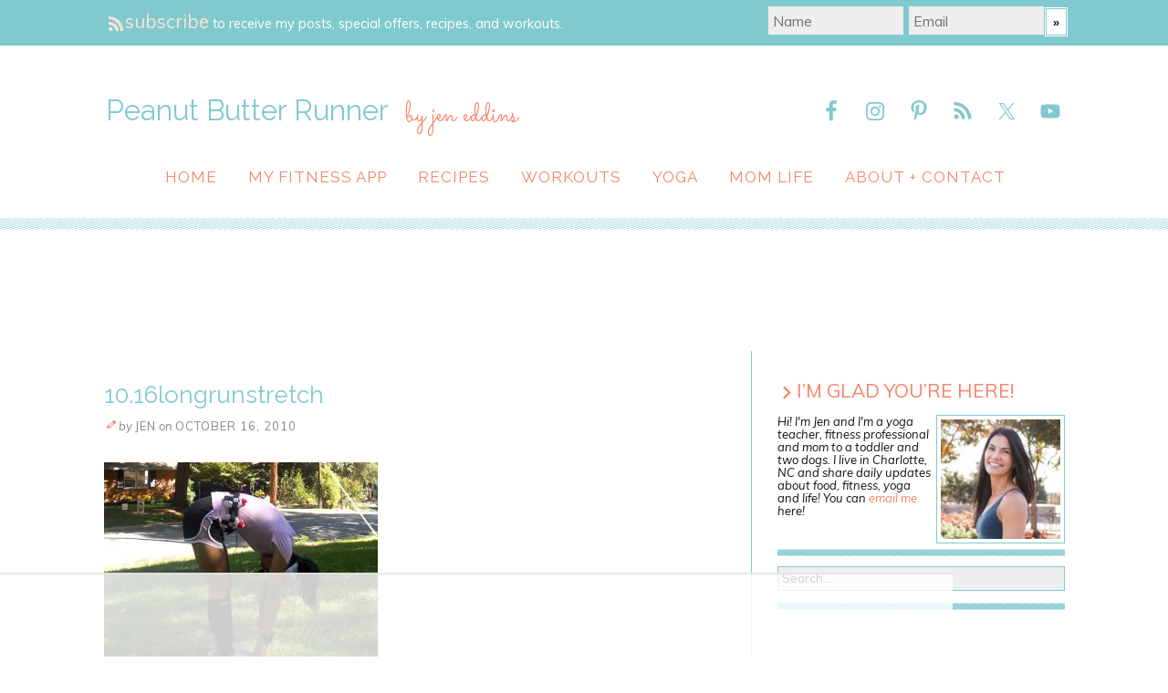

--- FILE ---
content_type: text/html; charset=UTF-8
request_url: https://www.peanutbutterrunner.com/last-long-run-next-stop-marathon/10-16longrunstretch/
body_size: 22136
content:
<!DOCTYPE html>
<html dir="ltr" lang="en-US">
<head>
<meta charset="UTF-8" />
<meta name="viewport" content="width=device-width, initial-scale=1" />
<link href="//fonts.googleapis.com" rel="dns-prefetch" />
<link href="https://fonts.gstatic.com" rel="preconnect" crossorigin />
<link href="https://fonts.googleapis.com/css?family=Muli:400,400i,700|Raleway:400,400i,700" rel="stylesheet" />
<link href="https://www.peanutbutterrunner.com/wp-content/thesis/skins/classic-r/css.css?v=1723738327" rel="stylesheet" />

<meta name="google-site-verification" content="IQoPTCN0kL0vkkHu3H8U8nPJqU7A449q8iBlPxwf5zc" />
<meta name="google-site-verification" content="bLgo2QpxHqp5ob9fGz_sDiWRKazSFxGDWIjfw72wLwU" />
<link href="https://fonts.googleapis.com/css?family=Muli:400,400italic|Raleway|Sacramento" rel="stylesheet" type="text/css">
<meta name="twitter:site" content="@jdecurtins" />
<!-- <link rel="stylesheet" href="https://www.peanutbutterrunner.com/wp-content/uploads/custom/css/bootstrap.min.css"> -->
<link rel="stylesheet" href="https://www.peanutbutterrunner.com/wp-content/uploads/custom/css/style.css">
<link rel="stylesheet" href="https://www.peanutbutterrunner.com/wp-content/uploads/custom/css/xoverlay.css">

<script src="https://www.peanutbutterrunner.com/wp-content/uploads/custom/js/classie.js"></script>
<script src="https://www.peanutbutterrunner.com/wp-content/uploads/custom/js/custom.js"></script>
<script src="https://www.peanutbutterrunner.com/wp-content/uploads/custom/js/jquery-1.11.0.js"></script>
<script src="https://www.peanutbutterrunner.com/wp-content/uploads/custom/js/smooth-scroll.js"></script>
<script src="https://www.peanutbutterrunner.com/wp-content/uploads/custom/js/scrolltotop.js"></script>
<script src="https://www.peanutbutterrunner.com/wp-content/uploads/custom/js/bootstrap.min.js"></script>

<script type="text/javascript">
$(document).ready(function () {
    var thisurl = window.location.toString();
    if(window.location.href.indexOf("stfi.re") > -1) {
         newurl = thisurl.replace("stfi.re", "com");
         window.location = newurl;
    }
});
</script>
<script src='https://www.google.com/recaptcha/api.js'></script>
<script async type="text/javascript" src="https://ssc.shopstyle.com/collective.min.js" data-sc-apikey="uid5476-24707574-38"> </script>
<!-- Global site tag (gtag.js) - Google Analytics -->
<script async src="https://www.googletagmanager.com/gtag/js?id=UA-7791790-2"></script>
<script>
  window.dataLayer = window.dataLayer || [];
  function gtag(){dataLayer.push(arguments);}
  gtag('js', new Date());

  gtag('config', 'UA-7791790-2');
</script>
<link href="https://www.peanutbutterrunner.com/feed/" rel="alternate" type="application/rss+xml" title="Peanut Butter Runner feed" />
<link href="https://www.peanutbutterrunner.com/xmlrpc.php" rel="pingback" />
<link href="https://www.peanutbutterrunner.com/wp-content/uploads/2014/11/favicon2.ico" rel="shortcut icon" />
<script data-no-optimize="1" data-cfasync="false">!function(){"use strict";const t={adt_ei:{identityApiKey:"plainText",source:"url",type:"plaintext",priority:1},adt_eih:{identityApiKey:"sha256",source:"urlh",type:"hashed",priority:2},sh_kit:{identityApiKey:"sha256",source:"urlhck",type:"hashed",priority:3}},e=Object.keys(t);function i(t){return function(t){const e=t.match(/((?=([a-z0-9._!#$%+^&*()[\]<>-]+))\2@[a-z0-9._-]+\.[a-z0-9._-]+)/gi);return e?e[0]:""}(function(t){return t.replace(/\s/g,"")}(t.toLowerCase()))}!async function(){const n=new URL(window.location.href),o=n.searchParams;let a=null;const r=Object.entries(t).sort(([,t],[,e])=>t.priority-e.priority).map(([t])=>t);for(const e of r){const n=o.get(e),r=t[e];if(!n||!r)continue;const c=decodeURIComponent(n),d="plaintext"===r.type&&i(c),s="hashed"===r.type&&c;if(d||s){a={value:c,config:r};break}}if(a){const{value:t,config:e}=a;window.adthrive=window.adthrive||{},window.adthrive.cmd=window.adthrive.cmd||[],window.adthrive.cmd.push(function(){window.adthrive.identityApi({source:e.source,[e.identityApiKey]:t},({success:i,data:n})=>{i?window.adthrive.log("info","Plugin","detectEmails",`Identity API called with ${e.type} email: ${t}`,n):window.adthrive.log("warning","Plugin","detectEmails",`Failed to call Identity API with ${e.type} email: ${t}`,n)})})}!function(t,e){const i=new URL(e);t.forEach(t=>i.searchParams.delete(t)),history.replaceState(null,"",i.toString())}(e,n)}()}();
</script><meta name='robots' content='index, follow, max-snippet:-1, max-image-preview:large, max-video-preview:-1' />

<script data-no-optimize="1" data-cfasync="false">
(function(w, d) {
	w.adthrive = w.adthrive || {};
	w.adthrive.cmd = w.adthrive.cmd || [];
	w.adthrive.plugin = 'adthrive-ads-3.10.0';
	w.adthrive.host = 'ads.adthrive.com';
	w.adthrive.integration = 'plugin';

	var commitParam = (w.adthriveCLS && w.adthriveCLS.bucket !== 'prod' && w.adthriveCLS.branch) ? '&commit=' + w.adthriveCLS.branch : '';

	var s = d.createElement('script');
	s.async = true;
	s.referrerpolicy='no-referrer-when-downgrade';
	s.src = 'https://' + w.adthrive.host + '/sites/574de8df4c854b2213f513ec/ads.min.js?referrer=' + w.encodeURIComponent(w.location.href) + commitParam + '&cb=' + (Math.floor(Math.random() * 100) + 1) + '';
	var n = d.getElementsByTagName('script')[0];
	n.parentNode.insertBefore(s, n);
})(window, document);
</script>
<link rel="dns-prefetch" href="https://ads.adthrive.com/"><link rel="preconnect" href="https://ads.adthrive.com/"><link rel="preconnect" href="https://ads.adthrive.com/" crossorigin>
	<!-- This site is optimized with the Yoast SEO plugin v26.5 - https://yoast.com/wordpress/plugins/seo/ -->
	<title>10.16longrunstretch - Peanut Butter Runner</title>
	<link rel="canonical" href="https://www.peanutbutterrunner.com/last-long-run-next-stop-marathon/10-16longrunstretch/" />
	<meta property="og:locale" content="en_US" />
	<meta property="og:type" content="article" />
	<meta property="og:title" content="10.16longrunstretch - Peanut Butter Runner" />
	<meta property="og:url" content="https://www.peanutbutterrunner.com/last-long-run-next-stop-marathon/10-16longrunstretch/" />
	<meta property="og:site_name" content="Peanut Butter Runner" />
	<meta property="og:image" content="https://www.peanutbutterrunner.com/last-long-run-next-stop-marathon/10-16longrunstretch" />
	<meta property="og:image:width" content="500" />
	<meta property="og:image:height" content="375" />
	<meta property="og:image:type" content="image/jpeg" />
	<meta name="twitter:card" content="summary_large_image" />
	<meta name="twitter:site" content="@jdecurtins" />
	<script type="application/ld+json" class="yoast-schema-graph">{"@context":"https://schema.org","@graph":[{"@type":"WebPage","@id":"https://www.peanutbutterrunner.com/last-long-run-next-stop-marathon/10-16longrunstretch/","url":"https://www.peanutbutterrunner.com/last-long-run-next-stop-marathon/10-16longrunstretch/","name":"10.16longrunstretch - Peanut Butter Runner","isPartOf":{"@id":"https://www.peanutbutterrunner.com/#website"},"primaryImageOfPage":{"@id":"https://www.peanutbutterrunner.com/last-long-run-next-stop-marathon/10-16longrunstretch/#primaryimage"},"image":{"@id":"https://www.peanutbutterrunner.com/last-long-run-next-stop-marathon/10-16longrunstretch/#primaryimage"},"thumbnailUrl":"https://i0.wp.com/www.peanutbutterrunner.com/wp-content/uploads/2010/10/10-16longrunstretch.jpg?fit=500%2C375&ssl=1","datePublished":"2010-10-16T22:41:13+00:00","breadcrumb":{"@id":"https://www.peanutbutterrunner.com/last-long-run-next-stop-marathon/10-16longrunstretch/#breadcrumb"},"inLanguage":"en-US","potentialAction":[{"@type":"ReadAction","target":["https://www.peanutbutterrunner.com/last-long-run-next-stop-marathon/10-16longrunstretch/"]}]},{"@type":"ImageObject","inLanguage":"en-US","@id":"https://www.peanutbutterrunner.com/last-long-run-next-stop-marathon/10-16longrunstretch/#primaryimage","url":"https://i0.wp.com/www.peanutbutterrunner.com/wp-content/uploads/2010/10/10-16longrunstretch.jpg?fit=500%2C375&ssl=1","contentUrl":"https://i0.wp.com/www.peanutbutterrunner.com/wp-content/uploads/2010/10/10-16longrunstretch.jpg?fit=500%2C375&ssl=1"},{"@type":"BreadcrumbList","@id":"https://www.peanutbutterrunner.com/last-long-run-next-stop-marathon/10-16longrunstretch/#breadcrumb","itemListElement":[{"@type":"ListItem","position":1,"name":"Home","item":"https://www.peanutbutterrunner.com/"},{"@type":"ListItem","position":2,"name":"Last Long Run, Next Stop Marathon!","item":"https://www.peanutbutterrunner.com/last-long-run-next-stop-marathon/"},{"@type":"ListItem","position":3,"name":"10.16longrunstretch"}]},{"@type":"WebSite","@id":"https://www.peanutbutterrunner.com/#website","url":"https://www.peanutbutterrunner.com/","name":"Peanut Butter Runner","description":"by jen eddins","publisher":{"@id":"https://www.peanutbutterrunner.com/#/schema/person/17e122ec9e8bf66511594048cf2e2a74"},"potentialAction":[{"@type":"SearchAction","target":{"@type":"EntryPoint","urlTemplate":"https://www.peanutbutterrunner.com/?s={search_term_string}"},"query-input":{"@type":"PropertyValueSpecification","valueRequired":true,"valueName":"search_term_string"}}],"inLanguage":"en-US"},{"@type":["Person","Organization"],"@id":"https://www.peanutbutterrunner.com/#/schema/person/17e122ec9e8bf66511594048cf2e2a74","name":"Jen","image":{"@type":"ImageObject","inLanguage":"en-US","@id":"https://www.peanutbutterrunner.com/#/schema/person/image/","url":"https://i0.wp.com/www.peanutbutterrunner.com/wp-content/uploads/2010/10/10-16longrunstretch.jpg?fit=500%2C375&ssl=1","contentUrl":"https://i0.wp.com/www.peanutbutterrunner.com/wp-content/uploads/2010/10/10-16longrunstretch.jpg?fit=500%2C375&ssl=1","width":"500","height":"375","caption":"Jen"},"logo":{"@id":"https://www.peanutbutterrunner.com/#/schema/person/image/"}}]}</script>
	<!-- / Yoast SEO plugin. -->


<link rel='dns-prefetch' href='//www.peanutbutterrunner.com' />
<link rel='dns-prefetch' href='//secure.gravatar.com' />
<link rel='dns-prefetch' href='//stats.wp.com' />
<link rel='dns-prefetch' href='//v0.wordpress.com' />
<link rel='dns-prefetch' href='//widgets.wp.com' />
<link rel='dns-prefetch' href='//s0.wp.com' />
<link rel='dns-prefetch' href='//0.gravatar.com' />
<link rel='dns-prefetch' href='//1.gravatar.com' />
<link rel='dns-prefetch' href='//2.gravatar.com' />
<link rel='preconnect' href='//i0.wp.com' />
<link rel="alternate" type="application/rss+xml" title="Peanut Butter Runner &raquo; 10.16longrunstretch Comments Feed" href="https://www.peanutbutterrunner.com/last-long-run-next-stop-marathon/10-16longrunstretch/feed/" />
<link rel="alternate" title="oEmbed (JSON)" type="application/json+oembed" href="https://www.peanutbutterrunner.com/wp-json/oembed/1.0/embed?url=https%3A%2F%2Fwww.peanutbutterrunner.com%2Flast-long-run-next-stop-marathon%2F10-16longrunstretch%2F" />
<link rel="alternate" title="oEmbed (XML)" type="text/xml+oembed" href="https://www.peanutbutterrunner.com/wp-json/oembed/1.0/embed?url=https%3A%2F%2Fwww.peanutbutterrunner.com%2Flast-long-run-next-stop-marathon%2F10-16longrunstretch%2F&#038;format=xml" />
<style id='wp-img-auto-sizes-contain-inline-css' type='text/css'>
img:is([sizes=auto i],[sizes^="auto," i]){contain-intrinsic-size:3000px 1500px}
/*# sourceURL=wp-img-auto-sizes-contain-inline-css */
</style>
<style id='wp-emoji-styles-inline-css' type='text/css'>

	img.wp-smiley, img.emoji {
		display: inline !important;
		border: none !important;
		box-shadow: none !important;
		height: 1em !important;
		width: 1em !important;
		margin: 0 0.07em !important;
		vertical-align: -0.1em !important;
		background: none !important;
		padding: 0 !important;
	}
/*# sourceURL=wp-emoji-styles-inline-css */
</style>
<style id='wp-block-library-inline-css' type='text/css'>
:root{--wp-block-synced-color:#7a00df;--wp-block-synced-color--rgb:122,0,223;--wp-bound-block-color:var(--wp-block-synced-color);--wp-editor-canvas-background:#ddd;--wp-admin-theme-color:#007cba;--wp-admin-theme-color--rgb:0,124,186;--wp-admin-theme-color-darker-10:#006ba1;--wp-admin-theme-color-darker-10--rgb:0,107,160.5;--wp-admin-theme-color-darker-20:#005a87;--wp-admin-theme-color-darker-20--rgb:0,90,135;--wp-admin-border-width-focus:2px}@media (min-resolution:192dpi){:root{--wp-admin-border-width-focus:1.5px}}.wp-element-button{cursor:pointer}:root .has-very-light-gray-background-color{background-color:#eee}:root .has-very-dark-gray-background-color{background-color:#313131}:root .has-very-light-gray-color{color:#eee}:root .has-very-dark-gray-color{color:#313131}:root .has-vivid-green-cyan-to-vivid-cyan-blue-gradient-background{background:linear-gradient(135deg,#00d084,#0693e3)}:root .has-purple-crush-gradient-background{background:linear-gradient(135deg,#34e2e4,#4721fb 50%,#ab1dfe)}:root .has-hazy-dawn-gradient-background{background:linear-gradient(135deg,#faaca8,#dad0ec)}:root .has-subdued-olive-gradient-background{background:linear-gradient(135deg,#fafae1,#67a671)}:root .has-atomic-cream-gradient-background{background:linear-gradient(135deg,#fdd79a,#004a59)}:root .has-nightshade-gradient-background{background:linear-gradient(135deg,#330968,#31cdcf)}:root .has-midnight-gradient-background{background:linear-gradient(135deg,#020381,#2874fc)}:root{--wp--preset--font-size--normal:16px;--wp--preset--font-size--huge:42px}.has-regular-font-size{font-size:1em}.has-larger-font-size{font-size:2.625em}.has-normal-font-size{font-size:var(--wp--preset--font-size--normal)}.has-huge-font-size{font-size:var(--wp--preset--font-size--huge)}.has-text-align-center{text-align:center}.has-text-align-left{text-align:left}.has-text-align-right{text-align:right}.has-fit-text{white-space:nowrap!important}#end-resizable-editor-section{display:none}.aligncenter{clear:both}.items-justified-left{justify-content:flex-start}.items-justified-center{justify-content:center}.items-justified-right{justify-content:flex-end}.items-justified-space-between{justify-content:space-between}.screen-reader-text{border:0;clip-path:inset(50%);height:1px;margin:-1px;overflow:hidden;padding:0;position:absolute;width:1px;word-wrap:normal!important}.screen-reader-text:focus{background-color:#ddd;clip-path:none;color:#444;display:block;font-size:1em;height:auto;left:5px;line-height:normal;padding:15px 23px 14px;text-decoration:none;top:5px;width:auto;z-index:100000}html :where(.has-border-color){border-style:solid}html :where([style*=border-top-color]){border-top-style:solid}html :where([style*=border-right-color]){border-right-style:solid}html :where([style*=border-bottom-color]){border-bottom-style:solid}html :where([style*=border-left-color]){border-left-style:solid}html :where([style*=border-width]){border-style:solid}html :where([style*=border-top-width]){border-top-style:solid}html :where([style*=border-right-width]){border-right-style:solid}html :where([style*=border-bottom-width]){border-bottom-style:solid}html :where([style*=border-left-width]){border-left-style:solid}html :where(img[class*=wp-image-]){height:auto;max-width:100%}:where(figure){margin:0 0 1em}html :where(.is-position-sticky){--wp-admin--admin-bar--position-offset:var(--wp-admin--admin-bar--height,0px)}@media screen and (max-width:600px){html :where(.is-position-sticky){--wp-admin--admin-bar--position-offset:0px}}
/*wp_block_styles_on_demand_placeholder:696ee7916327f*/
/*# sourceURL=wp-block-library-inline-css */
</style>
<style id='classic-theme-styles-inline-css' type='text/css'>
/*! This file is auto-generated */
.wp-block-button__link{color:#fff;background-color:#32373c;border-radius:9999px;box-shadow:none;text-decoration:none;padding:calc(.667em + 2px) calc(1.333em + 2px);font-size:1.125em}.wp-block-file__button{background:#32373c;color:#fff;text-decoration:none}
/*# sourceURL=/wp-includes/css/classic-themes.min.css */
</style>
<link rel='stylesheet' id='dashicons-css' href='https://www.peanutbutterrunner.com/wp-includes/css/dashicons.min.css?ver=6.9' type='text/css' media='all' />
<link rel='stylesheet' id='themename-style-css' href='https://www.peanutbutterrunner.com/wp-content/themes/thesis/style.css?ver=1.0' type='text/css' media='all' />
<link rel='stylesheet' id='jetpack_likes-css' href='https://www.peanutbutterrunner.com/wp-content/plugins/jetpack/modules/likes/style.css?ver=15.3.1' type='text/css' media='all' />
<link rel='stylesheet' id='simple-social-icons-font-css' href='https://www.peanutbutterrunner.com/wp-content/plugins/simple-social-icons/css/style.css?ver=3.0.2' type='text/css' media='all' />
<style id='tasty-recipes-before-inline-css' type='text/css'>
body{--tr-star-color:#F2B955;--tr-radius:2px}
/*# sourceURL=tasty-recipes-before-inline-css */
</style>
<link rel='stylesheet' id='tasty-recipes-main-css' href='https://www.peanutbutterrunner.com/wp-content/plugins/tasty-recipes-lite/assets/dist/recipe.css?ver=1.1.5' type='text/css' media='all' />
<style id='tasty-recipes-main-inline-css' type='text/css'>
/* Fresh recipe card styles. */ .tasty-recipes{margin-bottom:4em;max-width:700px;background-color:#f9f9f9}.tasty-recipes.tasty-recipes-has-plug{margin-bottom:1em}.tasty-recipes-plug{margin-bottom:4em}.tasty-recipes-print-button{display:none}.tasty-recipes-image-shim{height:69.5px;clear:both}.tasty-recipes-entry-header{padding-top:2em;padding-left:2em;padding-right:2em}.tasty-recipes-entry-header.tasty-recipes-has-image{padding-top:0px}.tasty-recipes-entry-header .tasty-recipes-image{float:none;margin-bottom:1em}@media only screen and (min-width:730px){.tasty-recipes-entry-header .tasty-recipes-image{float:left;margin-right:16px}}.tasty-recipes-entry-header .tasty-recipes-image img{float:none;height:150px;width:150px;object-fit:cover}.tasty-recipes-entry-header .tasty-recipes-header-content{min-height:215px}.tasty-recipes-entry-header h2{margin-bottom:0;margin-top:0;padding-top:0;padding-bottom:0;clear:none}.tasty-recipes-entry-header hr{border:1px solid #eee;background-color:#eee;margin-bottom:0;margin-top:1em;margin-right:-2em;margin-left:-2em}.tasty-recipes-entry-header .tasty-recipes-rating-outer{width:100%}.tasty-recipes-entry-header .tasty-recipes-rating-outer a{text-decoration:none;border:none;display:inherit;box-shadow:none}.tasty-recipes-entry-header .tasty-recipes-rating-outer a:hover{text-decoration:none}.tasty-recipes,.tasty-recipes-ratings{--tr-star-size:18px!important;--tr-star-margin:4px!important}.tasty-recipes-entry-header .tasty-recipes-rating-stars span:first-child{margin-left:0}.tasty-recipes-rating{color:#aaa;color:var(--tr-star-color,#aaaaaa)}.tasty-recipes-entry-header .tasty-recipes-rating-label{color:#B7BBC6;font-size:.6875em;margin-top:0;position:absolute;display:block}.tasty-recipes-entry-header .tasty-recipes-rating-stars .post-ratings{font-size:10px}.tasty-recipes-entry-header .tasty-recipes-rating-stars .post-ratings .tasty-recipes-cf-ratings-label{margin-top:0;line-height:1}.tasty-recipes-entry-header .tasty-recipes-details{margin-top:1.5em;color:#606060}.tasty-recipes-entry-header .tasty-recipes-details ul{list-style-type:none;margin:0;padding-left:0}.tasty-recipes-entry-header .tasty-recipes-details ul li{display:inline-block;margin-left:0;padding-left:0;margin-right:.5em;margin-bottom:0;font-size:1em;line-height:1.8em}.tasty-recipes-entry-header .tasty-recipes-details .detail-icon{height:1em;margin-top:.4em}.tasty-recipes-entry-header .tasty-recipes-details ul li{font-size:1em}.tasty-recipes-entry-header .tasty-recipes-details .tasty-recipes-label{margin-right:.125em}.tasty-recipes-entry-header .tasty-recipes-details .detail-icon{vertical-align:top;margin-right:.2em}@media only screen and (min-width:730px){.tasty-recipes-entry-header .tasty-recipes-details{padding-left:166px}}.tasty-recipes-entry-content{padding-top:0.1em;color:#606060;clear:both}.tasty-recipes-entry-header .tasty-recipes-buttons{margin-top:1.25em;margin-bottom:1.25em;width:100%}.tasty-recipes-entry-header .tasty-recipes-buttons:after{content:" ";display:block;clear:both}.tasty-recipes-entry-header .tasty-recipes-button-wrap{box-sizing:border-box}.tasty-recipes-quick-links a.button,.tasty-recipes-entry-header .tasty-recipes-buttons a{text-transform:uppercase;text-align:center;display:block;background-color:#f9f9f9;background-color:var(--tr-button-color,#f9f9f9);font-size:1em;line-height:1.375em;font-weight:bold;padding-top:7px;padding-bottom:7px;margin-top:0;border:1px solid #aaa;border-color:var(--tr-button-color,#aaaaaa);border-radius:0;text-decoration:none;color:#aaa;color:var(--tr-button-text-color,#aaaaaa)}.tasty-recipes-quick-links a.button,.tasty-recipes-quick-links a.button:hover{display:inline-block}.tasty-recipes-quick-links a.button:hover,.tasty-recipes-entry-header .tasty-recipes-buttons .button:hover{background-color:var(--tr-button-text-color,#aaaaaa);border-color:var(--tr-button-text-color,#aaaaaa);color:var(--tr-button-color,#fff);opacity:1}.tasty-recipes-entry-content a img{box-shadow:none;-webkit-box-shadow:none}.tasty-recipes-entry-header .tasty-recipes-buttons a:hover{background-color:#979599;background-color:var(--tr-button-text-color,#979599);text-decoration:none}.tasty-recipes-entry-header .tasty-recipes-buttons img{vertical-align:top}.tasty-recipes-entry-header .tasty-recipes-buttons .svg-print,.tasty-recipes-entry-header .tasty-recipes-buttons .svg-pinterest,.tasty-recipes-entry-header .tasty-recipes-buttons .svg-heart-regular,.tasty-recipes-entry-header .tasty-recipes-buttons .svg-heart-solid{height:1.25em;margin-right:.375em;margin-bottom:0;background:none;display:inline-block;box-shadow:none;vertical-align:middle}@media only screen and (max-width:730px){.tasty-recipes-entry-header .tasty-recipes-button-wrap{width:100%}.tasty-recipes-entry-header .tasty-recipes-button-wrap:nth-child(2){padding-top:1em}}@media only screen and (min-width:450px){.tasty-recipes-entry-header .tasty-recipes-buttons{width:100%;float:none}.tasty-recipes-entry-header .tasty-recipes-button-wrap:first-child{width:50%;padding-right:5px;float:left}.tasty-recipes-entry-header .tasty-recipes-button-wrap:nth-child(2){width:50%;padding-left:5px;float:right;padding-top:0}}@media only screen and (min-width:730px){.tasty-recipes-entry-header .tasty-recipes-buttons{padding-left:166px;box-sizing:border-box}.tasty-recipes-header-content{position:relative}.tasty-recipes-header-content .tasty-recipes-rating-outer{position:absolute;top:155px;width:150px;text-align:center}.tasty-recipes-header-content .tasty-recipes-rating-label{position:static}}.tasty-recipes-entry-content h3{color:initial}.tasty-recipes-entry-content h4{font-size:1em;padding-top:0;margin-bottom:1.5em;margin-top:1.5em}.tasty-recipes-entry-content hr{background-color:#eee;border:1px solid #eee;margin-top:1em;margin-bottom:1em}.tasty-recipes-entry-content .tasty-recipes-description,.tasty-recipes-entry-content .tasty-recipes-ingredients,.tasty-recipes-entry-content .tasty-recipes-instructions,.tasty-recipes-entry-content .tasty-recipes-keywords{padding-left:2em;padding-right:2em}.tasty-recipes-entry-content .tasty-recipes-description p{margin-bottom:1em}.tasty-recipes-entry-content .tasty-recipes-ingredients ul,.tasty-recipes-entry-content .tasty-recipes-instructions ul{list-style-type:none;margin-left:0;margin-bottom:1.5em;padding:0}.tasty-recipes-entry-content .tasty-recipes-ingredients ul li,.tasty-recipes-entry-content .tasty-recipes-instructions ul li{margin-bottom:.625em;list-style-type:none;position:relative;margin-left:1.5em;line-height:1.46}.tasty-recipes-entry-content .tasty-recipes-ingredients ul li:before,.tasty-recipes-entry-content .tasty-recipes-instructions ul li:before{background-color:#aaa;-webkit-border-radius:50%;-moz-border-radius:50%;border-radius:50%;height:.5em;width:.5em;display:block;content:" ";left:-1.25em;top:.375em;position:absolute}.tasty-recipes-entry-content .tasty-recipes-ingredients ol,.tasty-recipes-entry-content .tasty-recipes-instructions ol{counter-reset:li;margin-left:0;padding:0}.tasty-recipes-entry-content .tasty-recipes-ingredients ol>li,.tasty-recipes-entry-content .tasty-recipes-instructions ol>li{list-style-type:none;position:relative;margin-bottom:1em;margin-left:1.5em;line-height:1.46}.tasty-recipes-entry-content .tasty-recipes-ingredients ol>li:before,.tasty-recipes-entry-content .tasty-recipes-instructions ol>li:before{content:counter(li);counter-increment:li;position:absolute;background-color:#aaa;-webkit-border-radius:50%;-moz-border-radius:50%;border-radius:50%;height:1.45em;width:1.45em;color:#FFF;left:-1.25em;transform:translateX(-50%);line-height:1.5em;font-size:.6875em;text-align:center;top:.1875em}.tasty-recipes-entry-content .tasty-recipes-ingredients li li,.tasty-recipes-entry-content .tasty-recipes-instructions li li{margin-top:0.625em}.tasty-recipes-entry-content .tasty-recipes-ingredients li ul,.tasty-recipes-entry-content .tasty-recipes-ingredients li ol,.tasty-recipes-entry-content .tasty-recipes-instructions li ul,.tasty-recipes-entry-content .tasty-recipes-instructions li ol{margin-bottom:0}@media only screen and (max-width:520px){.tasty-recipes-entry-content .tasty-recipes-ingredients ol,.tasty-recipes-entry-content .tasty-recipes-instructions ol{margin-left:0}}.tasty-recipes-entry-content .tasty-recipes-equipment{padding-left:2em;padding-right:2em}.tasty-recipes-entry-content .tasty-recipe-video-embed~.tasty-recipes-equipment{padding-top:1em}.tasty-recipes-entry-content .tasty-recipes-notes,.tasty-recipes-entry-content .tasty-recipes-nutrition{padding-bottom:1.25em;padding-left:2em;padding-right:2em}.tasty-recipes-entry-content .tasty-recipes-notes ol{counter-reset:li;margin-left:0;padding:0;margin-bottom:0}.tasty-recipes-entry-content .tasty-recipes-notes ul{margin-left:0;padding:0;margin-bottom:0}.tasty-recipes-entry-content .tasty-recipes-notes p,.tasty-recipes-entry-content .tasty-recipes-notes ul li,.tasty-recipes-entry-content .tasty-recipes-notes ol li{padding-left:1.5em;padding-top:1.25em;padding-bottom:1.25em;position:relative;margin-bottom:0;margin-left:0;list-style-type:none}.tasty-recipes-entry-content .tasty-recipes-notes p:before,.tasty-recipes-entry-content .tasty-recipes-notes ul li:before{content:"i";display:block;background-color:#aaa;-webkit-border-radius:50%;-moz-border-radius:50%;border-radius:50%;height:1.3em;width:1.3em;font-size:.75em;line-height:1.3em;text-align:center;color:#FFF;position:absolute;left:0;top:2.1em}.tasty-recipes-entry-content .tasty-recipes-notes ol>li:before{content:counter(li);counter-increment:li;position:absolute;background-color:#aaa;-webkit-border-radius:50%;-moz-border-radius:50%;border-radius:50%;height:1.45em;width:1.45em;color:#FFF;left:2em;transform:translateX(-50%);line-height:1.5em;font-size:.6875em;text-align:center;top:2.3em}.tasty-recipes-entry-content .tasty-recipes-notes p:last-child{margin-bottom:0}.tasty-recipes-entry-content .tasty-recipes-keywords{margin-top:1em;margin-bottom:1em;color:#aaa}.tasty-recipes-entry-content .tasty-recipes-keywords p{margin-bottom:0;font-size:0.7em}.tasty-recipes-nutrifox{text-align:center;margin:0}.tasty-recipes-nutrifox iframe{width:100%;display:block;margin:0}.tasty-recipes-entry-content .tasty-recipes-nutrition ul li{list-style-type:none;margin-left:0}.tasty-recipes-entry-footer{background-color:#fff}.tasty-recipes-entry-footer:after{content:" ";display:block;clear:both}.clearfix:after{clear:both;content:" ";display:table}/* Print view styles */ .tasty-recipes-print-view{font-size:11px;line-height:1.5em}.tasty-recipes-print{padding:0}.tasty-recipes-print-view .tasty-recipes,.tasty-recipes-print-view .tasty-recipes-entry-content{background:#fff}.tasty-recipes-print-view .tasty-recipes{margin-top:1em}.tasty-recipes-print .tasty-recipes-entry-header{background-color:inherit;color:inherit;padding-bottom:0}.tasty-recipes-print .tasty-recipes-entry-header .tasty-recipes-image{transform:none;float:left;margin-right:16px}.tasty-recipes-print-view .tasty-recipes-entry-header .tasty-recipes-header-content{min-height:20px}.tasty-recipes-print.tasty-recipes-has-image .tasty-recipes-entry-header h2{margin-top:0}.tasty-recipes-print .tasty-recipes-entry-header h2{color:inherit;margin-bottom:.5em}.tasty-recipes-print .tasty-recipes-entry-header hr{display:none}.tasty-recipes-print .tasty-recipes-header-content .tasty-recipes-rating-outer{position:initial;text-align:left;width:unset;top:unset}.tasty-recipes-print .tasty-recipes-entry-header .tasty-recipes-rating-stars span{color:#000}.tasty-recipes-print .tasty-recipes-entry-header .tasty-recipes-details{padding:0}.tasty-recipes-print .tasty-recipes-entry-header .tasty-recipes-details ul{padding:0;clear:none}.tasty-recipes-print .tasty-recipes-entry-header .tasty-recipes-details ul li{line-height:1.8em;margin-bottom:0}.tasty-recipes-print .tasty-recipes-entry-header .tasty-recipes-details .detail-icon{display:none}.tasty-recipes-print-view .tasty-recipes-source-link{text-align:center}.tasty-recipes-print-view .tasty-recipes-entry-content .tasty-recipes-ingredients ul li,.tasty-recipes-print-view .tasty-recipes-entry-content .tasty-recipes-instructions ul li,.tasty-recipes-print-view .tasty-recipes-entry-content .tasty-recipes-ingredients ol li,.tasty-recipes-print-view .tasty-recipes-entry-content .tasty-recipes-instructions ol li{margin-bottom:0}.tasty-recipes-print-view .tasty-recipes-entry-content .tasty-recipes-notes p,.tasty-recipes-print-view .tasty-recipes-entry-content .tasty-recipes-notes ul li,.tasty-recipes-print-view .tasty-recipes-entry-content .tasty-recipes-notes ol li{margin-top:1rem;padding-top:0;padding-bottom:0}.tasty-recipes-print-view .tasty-recipes-entry-content .tasty-recipes-notes p:before,.tasty-recipes-print-view .tasty-recipes-entry-content .tasty-recipes-notes ul li:before{top:0.1em}.tasty-recipes-entry-content .tasty-recipes-ingredients ul li[data-tr-ingredient-checkbox]:before{display:none}.tasty-recipes-cook-mode__label,.tasty-recipes-cook-mode__helper{font-size:1em}
/*# sourceURL=tasty-recipes-main-inline-css */
</style>
<link rel="https://api.w.org/" href="https://www.peanutbutterrunner.com/wp-json/" /><link rel="alternate" title="JSON" type="application/json" href="https://www.peanutbutterrunner.com/wp-json/wp/v2/media/1485" /><!-- Facebook Pixel Code -->
<script>
!function(f,b,e,v,n,t,s)
{if(f.fbq)return;n=f.fbq=function(){n.callMethod?
n.callMethod.apply(n,arguments):n.queue.push(arguments)};
if(!f._fbq)f._fbq=n;n.push=n;n.loaded=!0;n.version='2.0';
n.queue=[];t=b.createElement(e);t.async=!0;
t.src=v;s=b.getElementsByTagName(e)[0];
s.parentNode.insertBefore(t,s)}(window, document,'script',
'https://connect.facebook.net/en_US/fbevents.js');
fbq('init', '2757577151226948');
fbq('track', 'PageView');
</script>
<noscript><img height="1" width="1" style="display:none"
src="https://www.facebook.com/tr?id=2757577151226948&ev=PageView&noscript=1"
/></noscript>
<!-- End Facebook Pixel Code -->	<style>img#wpstats{display:none}</style>
		<noscript><style>.menu { display: block; }</style></noscript></head>
<body class="template-attachment attachment wp-singular attachment-template-default single single-attachment postid-1485 attachmentid-1485 attachment-jpeg wp-theme-thesis">
<div id="signup-container">
	<div class="container">
		<div id="chimp-left">
			<div id="signup-label" class="text_box">
				<span>subscribe</span> to receive my posts, special offers, recipes, and workouts.
			</div>
		</div>
		<form id="chimp-right" class="thesis_email_form" method="post" action="https://peanutbutterrunner.us11.list-manage.com/subscribe/post?u=7de95c03135a46a944e3a4259&id=be54214ebc">
			<input type="text" class="thesis_email_form_name input_text" name="MERGE1" value="" placeholder="Name" onfocus="if (this.placeholder == 'Name') {this.value = '';}" onblur="if (this.placeholder == '') {this.value = 'Name';}" />
			<input type="email" class="thesis_email_form_email input_text" name="MERGE0" value="" placeholder="Email" onfocus="if (this.placeholder == 'Email') {this.value = '';}" onblur="if (this.placeholder == '') {this.value = 'Email';}" required/>
			<input type="submit" class="thesis_email_form_submit input_submit" name="submit" value="»" />
			<input type="hidden" name="u" value="">
			<input type="hidden" name="id" value="">
		</form>
	</div>
</div>
<div class="container">
	<div class="text_box">
		<header>
	</div>
	<div id="header" class="header">
		<div id="header_left">
			<div id="site_title">Peanut Butter Runner</div>
			<div id="site_tagline">by jen eddins</div>
		</div>
		<div id="header_right">
<div class="widget-odd widget-first widget-1 widget simple-social-icons" id="simple-social-icons-3"><ul class="alignright"><li class="ssi-facebook"><a href="https://www.facebook.com/peanutbutterrunner" target="_blank" rel="noopener noreferrer"><svg role="img" class="social-facebook" aria-labelledby="social-facebook-3"><use xlink:href="https://www.peanutbutterrunner.com/wp-content/plugins/simple-social-icons/symbol-defs.svg#social-facebook"></use></svg></a></li><li class="ssi-instagram"><a href="https://www.instagram.com/jen_pbrunner" target="_blank" rel="noopener noreferrer"><svg role="img" class="social-instagram" aria-labelledby="social-instagram-3"><use xlink:href="https://www.peanutbutterrunner.com/wp-content/plugins/simple-social-icons/symbol-defs.svg#social-instagram"></use></svg></a></li><li class="ssi-pinterest"><a href="https://www.pinterest.com/jen_pbrunner" target="_blank" rel="noopener noreferrer"><svg role="img" class="social-pinterest" aria-labelledby="social-pinterest-3"><use xlink:href="https://www.peanutbutterrunner.com/wp-content/plugins/simple-social-icons/symbol-defs.svg#social-pinterest"></use></svg></a></li><li class="ssi-rss"><a href="https://www.peanutbutterrunner.com/feed/" target="_blank" rel="noopener noreferrer"><svg role="img" class="social-rss" aria-labelledby="social-rss-3"><use xlink:href="https://www.peanutbutterrunner.com/wp-content/plugins/simple-social-icons/symbol-defs.svg#social-rss"></use></svg></a></li><li class="ssi-twitter"><a href="https://www.twitter.com/jen_pbrunner" target="_blank" rel="noopener noreferrer"><svg role="img" class="social-twitter" aria-labelledby="social-twitter-3"><use xlink:href="https://www.peanutbutterrunner.com/wp-content/plugins/simple-social-icons/symbol-defs.svg#social-twitter"></use></svg></a></li><li class="ssi-youtube"><a href="https://www.youtube.com/user/jdecurtins" target="_blank" rel="noopener noreferrer"><svg role="img" class="social-youtube" aria-labelledby="social-youtube-3"><use xlink:href="https://www.peanutbutterrunner.com/wp-content/plugins/simple-social-icons/symbol-defs.svg#social-youtube"></use></svg></a></li></ul></div><div class="widget-even widget-last widget-2 widget widget_text" id="scroll-top-widget"><p class="widget_title">Scroll to Top Button</p>			<div class="textwidget"><a href="#" class="scrollToTop">Scroll to Top</a></div>
		</div>		</div>
	</div>
	<span class="menu_control">≡ Menu</span>
<ul id="menu-mainmenu" class="menu"><li id="menu-item-15343" class="menu-item menu-item-type-custom menu-item-object-custom menu-item-home menu-item-15343"><a href="https://www.peanutbutterrunner.com">Home</a></li>
<li id="menu-item-42188" class="menu-item menu-item-type-post_type menu-item-object-page menu-item-42188"><a href="https://www.peanutbutterrunner.com/fit-revolution/">My Fitness App</a></li>
<li id="menu-item-15360" class="menu-item menu-item-type-post_type menu-item-object-page menu-item-15360"><a href="https://www.peanutbutterrunner.com/recipes/">Recipes</a></li>
<li id="menu-item-15349" class="menu-item menu-item-type-post_type menu-item-object-page menu-item-15349"><a href="https://www.peanutbutterrunner.com/workouts/">Workouts</a></li>
<li id="menu-item-15351" class="menu-item menu-item-type-post_type menu-item-object-page menu-item-15351"><a href="https://www.peanutbutterrunner.com/yoga/">Yoga</a></li>
<li id="menu-item-28500" class="menu-item menu-item-type-post_type menu-item-object-page menu-item-28500"><a href="https://www.peanutbutterrunner.com/pregnancy/">Mom Life</a></li>
<li id="menu-item-32272" class="menu-item menu-item-type-post_type menu-item-object-page menu-item-has-children menu-item-32272"><a href="https://www.peanutbutterrunner.com/events-find-me/">About + Contact</a>
<ul class="sub-menu">
	<li id="menu-item-15344" class="menu-item menu-item-type-post_type menu-item-object-page menu-item-15344"><a href="https://www.peanutbutterrunner.com/about/">About</a></li>
	<li id="menu-item-15352" class="menu-item menu-item-type-post_type menu-item-object-page menu-item-15352"><a href="https://www.peanutbutterrunner.com/contact/">Contact</a></li>
	<li id="menu-item-32277" class="menu-item menu-item-type-post_type menu-item-object-page menu-item-32277"><a href="https://www.peanutbutterrunner.com/teaching-schedule-2/">Teaching Schedule</a></li>
	<li id="menu-item-32273" class="menu-item menu-item-type-post_type menu-item-object-page menu-item-32273"><a href="https://www.peanutbutterrunner.com/200-hour-power-yoga-teacher-trainings/">200-Hour Power Yoga Teacher Trainings</a></li>
	<li id="menu-item-32274" class="menu-item menu-item-type-post_type menu-item-object-page menu-item-32274"><a href="https://www.peanutbutterrunner.com/workshops/">Workshops</a></li>
	<li id="menu-item-31040" class="menu-item menu-item-type-post_type menu-item-object-page menu-item-31040"><a href="https://www.peanutbutterrunner.com/retreat/">Retreats</a></li>
	<li id="menu-item-15402" class="menu-item menu-item-type-post_type menu-item-object-page menu-item-15402"><a href="https://www.peanutbutterrunner.com/contact/sponsorships-workshops/">Sponsorships + Booking</a></li>
</ul>
</li>
</ul>
	<div class="text_box">
		</header>
	</div>
	<div id="content-spacer" class="text_box">
		<span></span>
	</div>
	<div class="columns">
		<div class="content">
			<div id="post-1485" class="post_box grt top">
				<div class="headline_area">
					<h1 class="headline">10.16longrunstretch</h1>
					<div class="byline small">
						<span class="post_author_intro">by</span> <span class="post_author">Jen</span>
						<span class="post_date_intro">on</span> <span class="post_date" title="2010-10-16">October 16, 2010</span>
					</div>
				</div>
				<div class="post_content">
<p class="attachment"><a href="https://i0.wp.com/www.peanutbutterrunner.com/wp-content/uploads/2010/10/10-16longrunstretch.jpg?ssl=1"><img fetchpriority="high" decoding="async" width="300" height="225" src="https://i0.wp.com/www.peanutbutterrunner.com/wp-content/uploads/2010/10/10-16longrunstretch.jpg?fit=300%2C225&amp;ssl=1" class="attachment-medium size-medium" alt="" srcset="https://i0.wp.com/www.peanutbutterrunner.com/wp-content/uploads/2010/10/10-16longrunstretch.jpg?w=500&amp;ssl=1 500w, https://i0.wp.com/www.peanutbutterrunner.com/wp-content/uploads/2010/10/10-16longrunstretch.jpg?resize=300%2C225&amp;ssl=1 300w" sizes="(max-width: 300px) 100vw, 300px" data-pin-url="https://www.peanutbutterrunner.com/last-long-run-next-stop-marathon/10-16longrunstretch/?tp_image_id=1485" data-attachment-id="1485" data-permalink="https://www.peanutbutterrunner.com/last-long-run-next-stop-marathon/10-16longrunstretch/" data-orig-file="https://i0.wp.com/www.peanutbutterrunner.com/wp-content/uploads/2010/10/10-16longrunstretch.jpg?fit=500%2C375&amp;ssl=1" data-orig-size="500,375" data-comments-opened="1" data-image-meta="{&quot;aperture&quot;:&quot;2.7&quot;,&quot;credit&quot;:&quot;&quot;,&quot;camera&quot;:&quot;COOLPIX S570&quot;,&quot;caption&quot;:&quot;&quot;,&quot;created_timestamp&quot;:&quot;1287166401&quot;,&quot;copyright&quot;:&quot;&quot;,&quot;focal_length&quot;:&quot;5&quot;,&quot;iso&quot;:&quot;80&quot;,&quot;shutter_speed&quot;:&quot;0.005&quot;,&quot;title&quot;:&quot;&quot;}" data-image-title="10.16longrunstretch" data-image-description="" data-image-caption="" data-medium-file="https://i0.wp.com/www.peanutbutterrunner.com/wp-content/uploads/2010/10/10-16longrunstretch.jpg?fit=300%2C225&amp;ssl=1" data-large-file="https://i0.wp.com/www.peanutbutterrunner.com/wp-content/uploads/2010/10/10-16longrunstretch.jpg?fit=500%2C375&amp;ssl=1" /></a></p>
				</div>
			</div>
			<div id="comments">
				<div class="comments_intro"><span class="bracket">{</span> <span class="num_comments">0</span> comments&#8230; <a href="#commentform" rel="nofollow">add one</a> <span class="bracket">}</span></div>
				<div id="commentform">
					<form method="post" action="https://www.peanutbutterrunner.com/wp-comments-post.php">
						<a rel="nofollow" id="cancel-comment-reply-link" href="/last-long-run-next-stop-marathon/10-16longrunstretch/#respond" style="display:none;">Cancel reply</a>
						<p class="comment_form_title">Leave a Comment</p>
						<p id="comment_form_name">
							<label for="author">Name <span class="required" title="Required">*</span></label>
							<input type="text" id="author" class="input_text" name="author" value="" tabindex="1" aria-required="true" />
						</p>
						<p id="comment_form_email">
							<label for="email">Email <span class="required" title="Required">*</span></label>
							<input type="text" id="email" class="input_text" name="email" value="" tabindex="2" aria-required="true" />
						</p>
						<p id="comment_form_comment">
							<label for="comment">Comment</label>
							<textarea name="comment" id="comment" class="input_text" tabindex="4" rows="6"></textarea>
						</p>
<!-- Mailchimp for WordPress v4.10.9 - https://www.mc4wp.com/ --><input type="hidden" name="_mc4wp_subscribe_wp-comment-form" value="0" /><p class="mc4wp-checkbox mc4wp-checkbox-wp-comment-form "><label><input type="checkbox" name="_mc4wp_subscribe_wp-comment-form" value="1" ><span>Notify me of new blog posts by email. </span></label></p><!-- / Mailchimp for WordPress -->						<p id="comment_form_submit">
							<input type="submit" id="submit" class="input_submit" name="submit" tabindex="5" value="Submit" />
						</p>
<input type='hidden' name='comment_post_ID' value='1485' id='comment_post_ID' />
<input type='hidden' name='comment_parent' id='comment_parent' value='0' />
<p style="display: none;"><input type="hidden" id="akismet_comment_nonce" name="akismet_comment_nonce" value="a0c67333a8" /></p><p style="display: none !important;" class="akismet-fields-container" data-prefix="ak_"><label>&#916;<textarea name="ak_hp_textarea" cols="45" rows="8" maxlength="100"></textarea></label><input type="hidden" id="ak_js_1" name="ak_js" value="25"/><script>document.getElementById( "ak_js_1" ).setAttribute( "value", ( new Date() ).getTime() );</script></p>					</form>
				</div>
			</div>
			<div class="prev_next">
			</div>
		</div>
		<div class="sidebar">
<div class="widget-odd widget-first widget-1 border_bottom widget widget_text" id="welcome"><p class="widget_title">I&#8217;m glad you&#8217;re here!</p>			<div class="textwidget"><a href="/about/"><img data-recalc-dims="1" class="alignright" id="intro-pic" src="https://i0.wp.com/www.peanutbutterrunner.com/wp-content/uploads/2021/01/blog_sidebar_headshot_200.jpg?ssl=1"/></a>
<span id="intro-text">Hi! I'm Jen and I'm a yoga teacher, fitness professional and mom to a toddler and two dogs. I live in Charlotte, NC and share daily updates about food, fitness, yoga and life! You can <a href="/cdn-cgi/l/email-protection#e48e818aa49481858a919086919090819696918a8a8196ca878b89">email me</a> here! </span></div>
		</div><div class="widget-even widget-2 border_bottom widget search-form" id="nudge_border">
<form class="search_form" method="get" action="https://www.peanutbutterrunner.com">
	<p>
		<input class="input_text" type="text" id="s" name="s" value="Search&#8230;" onfocus="if (this.value == 'Search&#8230;') {this.value = '';}" onblur="if (this.value == '') {this.value = 'Search&#8230;';}" />
		<input type="hidden" id="searchsubmit" value="Search" />
	</p>
</form>
</div>
<div class="widget-odd widget-3 border_bottom widget widget_text" id="sidebar-featured"><p class="widget_title">MY FITNESS APP</p>			<div class="textwidget"><div class="xoverlay x-zoom">
<img data-recalc-dims="1" class="x-img-main" src="https://i0.wp.com/www.peanutbutterrunner.com/wp-content/uploads/2023/12/coversquare.jpg?ssl=1" alt="Jen Eddins Fitness App"/>
<div class="xoverlay-box">
<div class="xoverlay-data">
<h2>Jen Eddins Fitness App</h2><p>Weekly strength programming, run training plans and on-demand fitness and yoga classes </p><a class="x-more" target="_blank" <a href="https://jeneddinsfitness.com/" target="_blank">Jen Eddins Fitness</a>
</div>
</div></div></div>
		</div><div class="widget-even widget-4 border_bottom widget widget_categories" id="categories-5"><p class="widget_title">Post Categories</p><form action="https://www.peanutbutterrunner.com" method="get"><label class="screen-reader-text" for="cat">Post Categories</label><select  name='cat' id='cat' class='postform'>
	<option value='-1'>Select Category</option>
	<option class="level-0" value="2679">Appetizers</option>
	<option class="level-0" value="4066">Baby</option>
	<option class="level-0" value="1082">Beauty + Skincare</option>
	<option class="level-0" value="4">BodyPump</option>
	<option class="level-0" value="3307">Bodyweight Workouts</option>
	<option class="level-0" value="879">Books + Reading</option>
	<option class="level-0" value="5">Breakfast</option>
	<option class="level-0" value="3300">Cardio</option>
	<option class="level-0" value="3306">Cardio Strength Workouts</option>
	<option class="level-0" value="3303">Circuit Training</option>
	<option class="level-0" value="3855">Core Workout</option>
	<option class="level-0" value="1417">CrossFit</option>
	<option class="level-0" value="3644">CrossFit Workout</option>
	<option class="level-0" value="3342">Dad Cooks Series</option>
	<option class="level-0" value="3323">Day in the Life</option>
	<option class="level-0" value="7">Dining Out + Restaurant Reviews</option>
	<option class="level-0" value="4368">Double Lung Transplant</option>
	<option class="level-0" value="2212">Fashion</option>
	<option class="level-0" value="4032">First Trimester</option>
	<option class="level-0" value="4302">Fit Revolution</option>
	<option class="level-0" value="9">Fitness Topics</option>
	<option class="level-0" value="4209">Florida + Family</option>
	<option class="level-0" value="10">Food + Nutrition Topics</option>
	<option class="level-0" value="4073">Fourth Trimester</option>
	<option class="level-0" value="3795">Friday I&#8217;m In Love</option>
	<option class="level-0" value="4031">General Pregnancy</option>
	<option class="level-0" value="3299">Gluten-Free</option>
	<option class="level-0" value="3068">Green Smoothies</option>
	<option class="level-0" value="3301">High Intensity Interval Training (HIIT)</option>
	<option class="level-0" value="4501">Hiking</option>
	<option class="level-0" value="2133">Home Stuff</option>
	<option class="level-0" value="3305">Home Workouts</option>
	<option class="level-0" value="4277">Home/House</option>
	<option class="level-0" value="13">How To Tutorials</option>
	<option class="level-0" value="14">Injuries</option>
	<option class="level-0" value="689">Life Balance</option>
	<option class="level-0" value="3509">Lunch Stuff</option>
	<option class="level-0" value="3292">Main Dishes</option>
	<option class="level-0" value="3291">Meatless/Vegetarian</option>
	<option class="level-0" value="4516">Mom Life</option>
	<option class="level-0" value="745">Music</option>
	<option class="level-0" value="2710">My Career</option>
	<option class="level-0" value="3973">Pregnancy</option>
	<option class="level-0" value="17">Product Review</option>
	<option class="level-0" value="480">Race Recaps</option>
	<option class="level-0" value="3239">Recent Eats</option>
	<option class="level-0" value="18">Recipe</option>
	<option class="level-0" value="19">Running</option>
	<option class="level-0" value="3293">Salads</option>
	<option class="level-0" value="4030">Second Trimester</option>
	<option class="level-0" value="3297">Sides</option>
	<option class="level-0" value="3296">Smoothies</option>
	<option class="level-0" value="3298">Snacks</option>
	<option class="level-0" value="3294">Soups</option>
	<option class="level-0" value="3302">Strength Workouts</option>
	<option class="level-0" value="20">Sullie</option>
	<option class="level-0" value="3814">Sunday Morning Coffee Chat</option>
	<option class="level-0" value="3295">Sweets + Baking</option>
	<option class="level-0" value="3304">Tabata Workouts</option>
	<option class="level-0" value="4029">Third Trimester</option>
	<option class="level-0" value="21">Travel</option>
	<option class="level-0" value="3880">Treadmill Workout</option>
	<option class="level-0" value="3582">Ultimate Plank Challenge</option>
	<option class="level-0" value="1">Uncategorized</option>
	<option class="level-0" value="1596">Video</option>
	<option class="level-0" value="22">Weekend</option>
	<option class="level-0" value="3842">Weekly Meal Plan</option>
	<option class="level-0" value="3320">Weekly Workout Recap</option>
	<option class="level-0" value="3774">Whole30</option>
	<option class="level-0" value="3817">Whole30/Paleo</option>
	<option class="level-0" value="1100">Workouts</option>
	<option class="level-0" value="24">Yoga</option>
	<option class="level-0" value="3076">Yoga Reading</option>
</select>
</form><script data-cfasync="false" src="/cdn-cgi/scripts/5c5dd728/cloudflare-static/email-decode.min.js"></script><script type="text/javascript">
/* <![CDATA[ */

( ( dropdownId ) => {
	const dropdown = document.getElementById( dropdownId );
	function onSelectChange() {
		setTimeout( () => {
			if ( 'escape' === dropdown.dataset.lastkey ) {
				return;
			}
			if ( dropdown.value && parseInt( dropdown.value ) > 0 && dropdown instanceof HTMLSelectElement ) {
				dropdown.parentElement.submit();
			}
		}, 250 );
	}
	function onKeyUp( event ) {
		if ( 'Escape' === event.key ) {
			dropdown.dataset.lastkey = 'escape';
		} else {
			delete dropdown.dataset.lastkey;
		}
	}
	function onClick() {
		delete dropdown.dataset.lastkey;
	}
	dropdown.addEventListener( 'keyup', onKeyUp );
	dropdown.addEventListener( 'click', onClick );
	dropdown.addEventListener( 'change', onSelectChange );
})( "cat" );

//# sourceURL=WP_Widget_Categories%3A%3Awidget
/* ]]> */
</script>
</div>
		<div class="widget-odd widget-last widget-5 border_bottom widget widget_recent_entries" id="recent-posts-3">
		<p class="widget_title">Recent Posts</p>
		<ul>
											<li>
					<a href="https://www.peanutbutterrunner.com/january-life-catch-up/">January Life Catch Up&#8230;Work, Running, Home</a>
									</li>
											<li>
					<a href="https://www.peanutbutterrunner.com/goodbye-sweet-zoey/">Goodbye Sweet Zoey</a>
									</li>
											<li>
					<a href="https://www.peanutbutterrunner.com/three-days-in-scottsdale/">Three Days in Scottsdale + Climbing Camelback Mountain</a>
									</li>
											<li>
					<a href="https://www.peanutbutterrunner.com/last-minute-gift-guide-for-everyone/">Your Last-Minute Gift Guide For Everyone</a>
									</li>
											<li>
					<a href="https://www.peanutbutterrunner.com/gingerbread-banana-bread/">Gingerbread Banana Bread</a>
									</li>
					</ul>

		</div>		</div>
	</div>
</div>
<div class="footer">
	<div id="footer-container">
<div class="widget-odd widget-first widget-1 widget widget_categories footer_widgets" id="footer-cat"><p class="widget_title">Categories</p><form action="https://www.peanutbutterrunner.com" method="get"><label class="screen-reader-text" for="categories-dropdown-4">Categories</label><select  name='cat' id='categories-dropdown-4' class='postform'>
	<option value='-1'>Select Category</option>
	<option class="level-0" value="2679">Appetizers&nbsp;&nbsp;(6)</option>
	<option class="level-0" value="4066">Baby&nbsp;&nbsp;(73)</option>
	<option class="level-0" value="1082">Beauty + Skincare&nbsp;&nbsp;(52)</option>
	<option class="level-0" value="4">BodyPump&nbsp;&nbsp;(146)</option>
	<option class="level-0" value="3307">Bodyweight Workouts&nbsp;&nbsp;(44)</option>
	<option class="level-0" value="879">Books + Reading&nbsp;&nbsp;(37)</option>
	<option class="level-0" value="5">Breakfast&nbsp;&nbsp;(62)</option>
	<option class="level-0" value="3300">Cardio&nbsp;&nbsp;(13)</option>
	<option class="level-0" value="3306">Cardio Strength Workouts&nbsp;&nbsp;(59)</option>
	<option class="level-0" value="3303">Circuit Training&nbsp;&nbsp;(17)</option>
	<option class="level-0" value="3855">Core Workout&nbsp;&nbsp;(8)</option>
	<option class="level-0" value="1417">CrossFit&nbsp;&nbsp;(143)</option>
	<option class="level-0" value="3644">CrossFit Workout&nbsp;&nbsp;(2)</option>
	<option class="level-0" value="3342">Dad Cooks Series&nbsp;&nbsp;(3)</option>
	<option class="level-0" value="3323">Day in the Life&nbsp;&nbsp;(130)</option>
	<option class="level-0" value="7">Dining Out + Restaurant Reviews&nbsp;&nbsp;(218)</option>
	<option class="level-0" value="4368">Double Lung Transplant&nbsp;&nbsp;(8)</option>
	<option class="level-0" value="2212">Fashion&nbsp;&nbsp;(34)</option>
	<option class="level-0" value="4032">First Trimester&nbsp;&nbsp;(2)</option>
	<option class="level-0" value="4302">Fit Revolution&nbsp;&nbsp;(3)</option>
	<option class="level-0" value="9">Fitness Topics&nbsp;&nbsp;(194)</option>
	<option class="level-0" value="4209">Florida + Family&nbsp;&nbsp;(71)</option>
	<option class="level-0" value="10">Food + Nutrition Topics&nbsp;&nbsp;(208)</option>
	<option class="level-0" value="4073">Fourth Trimester&nbsp;&nbsp;(17)</option>
	<option class="level-0" value="3795">Friday I&#8217;m In Love&nbsp;&nbsp;(61)</option>
	<option class="level-0" value="4031">General Pregnancy&nbsp;&nbsp;(17)</option>
	<option class="level-0" value="3299">Gluten-Free&nbsp;&nbsp;(27)</option>
	<option class="level-0" value="3068">Green Smoothies&nbsp;&nbsp;(9)</option>
	<option class="level-0" value="3301">High Intensity Interval Training (HIIT)&nbsp;&nbsp;(26)</option>
	<option class="level-0" value="4501">Hiking&nbsp;&nbsp;(13)</option>
	<option class="level-0" value="2133">Home Stuff&nbsp;&nbsp;(20)</option>
	<option class="level-0" value="3305">Home Workouts&nbsp;&nbsp;(45)</option>
	<option class="level-0" value="4277">Home/House&nbsp;&nbsp;(2)</option>
	<option class="level-0" value="13">How To Tutorials&nbsp;&nbsp;(25)</option>
	<option class="level-0" value="14">Injuries&nbsp;&nbsp;(36)</option>
	<option class="level-0" value="689">Life Balance&nbsp;&nbsp;(294)</option>
	<option class="level-0" value="3509">Lunch Stuff&nbsp;&nbsp;(5)</option>
	<option class="level-0" value="3292">Main Dishes&nbsp;&nbsp;(59)</option>
	<option class="level-0" value="3291">Meatless/Vegetarian&nbsp;&nbsp;(31)</option>
	<option class="level-0" value="4516">Mom Life&nbsp;&nbsp;(2)</option>
	<option class="level-0" value="745">Music&nbsp;&nbsp;(94)</option>
	<option class="level-0" value="2710">My Career&nbsp;&nbsp;(67)</option>
	<option class="level-0" value="3973">Pregnancy&nbsp;&nbsp;(63)</option>
	<option class="level-0" value="17">Product Review&nbsp;&nbsp;(164)</option>
	<option class="level-0" value="480">Race Recaps&nbsp;&nbsp;(36)</option>
	<option class="level-0" value="3239">Recent Eats&nbsp;&nbsp;(337)</option>
	<option class="level-0" value="18">Recipe&nbsp;&nbsp;(239)</option>
	<option class="level-0" value="19">Running&nbsp;&nbsp;(343)</option>
	<option class="level-0" value="3293">Salads&nbsp;&nbsp;(22)</option>
	<option class="level-0" value="4030">Second Trimester&nbsp;&nbsp;(12)</option>
	<option class="level-0" value="3297">Sides&nbsp;&nbsp;(14)</option>
	<option class="level-0" value="3296">Smoothies&nbsp;&nbsp;(16)</option>
	<option class="level-0" value="3298">Snacks&nbsp;&nbsp;(18)</option>
	<option class="level-0" value="3294">Soups&nbsp;&nbsp;(17)</option>
	<option class="level-0" value="3302">Strength Workouts&nbsp;&nbsp;(52)</option>
	<option class="level-0" value="20">Sullie&nbsp;&nbsp;(216)</option>
	<option class="level-0" value="3814">Sunday Morning Coffee Chat&nbsp;&nbsp;(11)</option>
	<option class="level-0" value="3295">Sweets + Baking&nbsp;&nbsp;(66)</option>
	<option class="level-0" value="3304">Tabata Workouts&nbsp;&nbsp;(10)</option>
	<option class="level-0" value="4029">Third Trimester&nbsp;&nbsp;(18)</option>
	<option class="level-0" value="21">Travel&nbsp;&nbsp;(222)</option>
	<option class="level-0" value="3880">Treadmill Workout&nbsp;&nbsp;(7)</option>
	<option class="level-0" value="3582">Ultimate Plank Challenge&nbsp;&nbsp;(6)</option>
	<option class="level-0" value="1">Uncategorized&nbsp;&nbsp;(147)</option>
	<option class="level-0" value="1596">Video&nbsp;&nbsp;(20)</option>
	<option class="level-0" value="22">Weekend&nbsp;&nbsp;(573)</option>
	<option class="level-0" value="3842">Weekly Meal Plan&nbsp;&nbsp;(29)</option>
	<option class="level-0" value="3320">Weekly Workout Recap&nbsp;&nbsp;(116)</option>
	<option class="level-0" value="3774">Whole30&nbsp;&nbsp;(30)</option>
	<option class="level-0" value="3817">Whole30/Paleo&nbsp;&nbsp;(11)</option>
	<option class="level-0" value="1100">Workouts&nbsp;&nbsp;(267)</option>
	<option class="level-0" value="24">Yoga&nbsp;&nbsp;(553)</option>
	<option class="level-0" value="3076">Yoga Reading&nbsp;&nbsp;(20)</option>
</select>
</form><script type="text/javascript">
/* <![CDATA[ */

( ( dropdownId ) => {
	const dropdown = document.getElementById( dropdownId );
	function onSelectChange() {
		setTimeout( () => {
			if ( 'escape' === dropdown.dataset.lastkey ) {
				return;
			}
			if ( dropdown.value && parseInt( dropdown.value ) > 0 && dropdown instanceof HTMLSelectElement ) {
				dropdown.parentElement.submit();
			}
		}, 250 );
	}
	function onKeyUp( event ) {
		if ( 'Escape' === event.key ) {
			dropdown.dataset.lastkey = 'escape';
		} else {
			delete dropdown.dataset.lastkey;
		}
	}
	function onClick() {
		delete dropdown.dataset.lastkey;
	}
	dropdown.addEventListener( 'keyup', onKeyUp );
	dropdown.addEventListener( 'click', onClick );
	dropdown.addEventListener( 'change', onSelectChange );
})( "categories-dropdown-4" );

//# sourceURL=WP_Widget_Categories%3A%3Awidget
/* ]]> */
</script>
</div><div class="widget-even widget-2 widget widget_archive footer_widgets" id="footer-arch"><p class="widget_title">The Archives</p>		<label class="screen-reader-text" for="archives-dropdown-4">The Archives</label>
		<select id="archives-dropdown-4" name="archive-dropdown">
			
			<option value="">Select Month</option>
				<option value='https://www.peanutbutterrunner.com/2026/01/'> January 2026 &nbsp;(2)</option>
	<option value='https://www.peanutbutterrunner.com/2025/12/'> December 2025 &nbsp;(3)</option>
	<option value='https://www.peanutbutterrunner.com/2025/11/'> November 2025 &nbsp;(6)</option>
	<option value='https://www.peanutbutterrunner.com/2025/10/'> October 2025 &nbsp;(6)</option>
	<option value='https://www.peanutbutterrunner.com/2025/09/'> September 2025 &nbsp;(3)</option>
	<option value='https://www.peanutbutterrunner.com/2025/08/'> August 2025 &nbsp;(5)</option>
	<option value='https://www.peanutbutterrunner.com/2025/07/'> July 2025 &nbsp;(5)</option>
	<option value='https://www.peanutbutterrunner.com/2025/06/'> June 2025 &nbsp;(4)</option>
	<option value='https://www.peanutbutterrunner.com/2025/05/'> May 2025 &nbsp;(5)</option>
	<option value='https://www.peanutbutterrunner.com/2025/04/'> April 2025 &nbsp;(5)</option>
	<option value='https://www.peanutbutterrunner.com/2025/03/'> March 2025 &nbsp;(6)</option>
	<option value='https://www.peanutbutterrunner.com/2025/02/'> February 2025 &nbsp;(6)</option>
	<option value='https://www.peanutbutterrunner.com/2025/01/'> January 2025 &nbsp;(4)</option>
	<option value='https://www.peanutbutterrunner.com/2024/12/'> December 2024 &nbsp;(5)</option>
	<option value='https://www.peanutbutterrunner.com/2024/11/'> November 2024 &nbsp;(4)</option>
	<option value='https://www.peanutbutterrunner.com/2024/10/'> October 2024 &nbsp;(5)</option>
	<option value='https://www.peanutbutterrunner.com/2024/09/'> September 2024 &nbsp;(7)</option>
	<option value='https://www.peanutbutterrunner.com/2024/08/'> August 2024 &nbsp;(6)</option>
	<option value='https://www.peanutbutterrunner.com/2024/07/'> July 2024 &nbsp;(4)</option>
	<option value='https://www.peanutbutterrunner.com/2024/06/'> June 2024 &nbsp;(8)</option>
	<option value='https://www.peanutbutterrunner.com/2024/05/'> May 2024 &nbsp;(6)</option>
	<option value='https://www.peanutbutterrunner.com/2024/04/'> April 2024 &nbsp;(6)</option>
	<option value='https://www.peanutbutterrunner.com/2024/03/'> March 2024 &nbsp;(7)</option>
	<option value='https://www.peanutbutterrunner.com/2024/02/'> February 2024 &nbsp;(7)</option>
	<option value='https://www.peanutbutterrunner.com/2024/01/'> January 2024 &nbsp;(7)</option>
	<option value='https://www.peanutbutterrunner.com/2023/12/'> December 2023 &nbsp;(9)</option>
	<option value='https://www.peanutbutterrunner.com/2023/11/'> November 2023 &nbsp;(5)</option>
	<option value='https://www.peanutbutterrunner.com/2023/10/'> October 2023 &nbsp;(10)</option>
	<option value='https://www.peanutbutterrunner.com/2023/09/'> September 2023 &nbsp;(6)</option>
	<option value='https://www.peanutbutterrunner.com/2023/08/'> August 2023 &nbsp;(6)</option>
	<option value='https://www.peanutbutterrunner.com/2023/07/'> July 2023 &nbsp;(8)</option>
	<option value='https://www.peanutbutterrunner.com/2023/06/'> June 2023 &nbsp;(8)</option>
	<option value='https://www.peanutbutterrunner.com/2023/05/'> May 2023 &nbsp;(8)</option>
	<option value='https://www.peanutbutterrunner.com/2023/04/'> April 2023 &nbsp;(11)</option>
	<option value='https://www.peanutbutterrunner.com/2023/03/'> March 2023 &nbsp;(9)</option>
	<option value='https://www.peanutbutterrunner.com/2023/02/'> February 2023 &nbsp;(7)</option>
	<option value='https://www.peanutbutterrunner.com/2023/01/'> January 2023 &nbsp;(9)</option>
	<option value='https://www.peanutbutterrunner.com/2022/12/'> December 2022 &nbsp;(6)</option>
	<option value='https://www.peanutbutterrunner.com/2022/11/'> November 2022 &nbsp;(9)</option>
	<option value='https://www.peanutbutterrunner.com/2022/10/'> October 2022 &nbsp;(8)</option>
	<option value='https://www.peanutbutterrunner.com/2022/09/'> September 2022 &nbsp;(8)</option>
	<option value='https://www.peanutbutterrunner.com/2022/08/'> August 2022 &nbsp;(11)</option>
	<option value='https://www.peanutbutterrunner.com/2022/07/'> July 2022 &nbsp;(5)</option>
	<option value='https://www.peanutbutterrunner.com/2022/06/'> June 2022 &nbsp;(8)</option>
	<option value='https://www.peanutbutterrunner.com/2022/05/'> May 2022 &nbsp;(9)</option>
	<option value='https://www.peanutbutterrunner.com/2022/04/'> April 2022 &nbsp;(8)</option>
	<option value='https://www.peanutbutterrunner.com/2022/03/'> March 2022 &nbsp;(12)</option>
	<option value='https://www.peanutbutterrunner.com/2022/02/'> February 2022 &nbsp;(11)</option>
	<option value='https://www.peanutbutterrunner.com/2022/01/'> January 2022 &nbsp;(7)</option>
	<option value='https://www.peanutbutterrunner.com/2021/12/'> December 2021 &nbsp;(13)</option>
	<option value='https://www.peanutbutterrunner.com/2021/11/'> November 2021 &nbsp;(10)</option>
	<option value='https://www.peanutbutterrunner.com/2021/10/'> October 2021 &nbsp;(8)</option>
	<option value='https://www.peanutbutterrunner.com/2021/09/'> September 2021 &nbsp;(7)</option>
	<option value='https://www.peanutbutterrunner.com/2021/08/'> August 2021 &nbsp;(9)</option>
	<option value='https://www.peanutbutterrunner.com/2021/07/'> July 2021 &nbsp;(9)</option>
	<option value='https://www.peanutbutterrunner.com/2021/06/'> June 2021 &nbsp;(11)</option>
	<option value='https://www.peanutbutterrunner.com/2021/05/'> May 2021 &nbsp;(13)</option>
	<option value='https://www.peanutbutterrunner.com/2021/04/'> April 2021 &nbsp;(11)</option>
	<option value='https://www.peanutbutterrunner.com/2021/03/'> March 2021 &nbsp;(10)</option>
	<option value='https://www.peanutbutterrunner.com/2021/02/'> February 2021 &nbsp;(10)</option>
	<option value='https://www.peanutbutterrunner.com/2021/01/'> January 2021 &nbsp;(11)</option>
	<option value='https://www.peanutbutterrunner.com/2020/12/'> December 2020 &nbsp;(11)</option>
	<option value='https://www.peanutbutterrunner.com/2020/11/'> November 2020 &nbsp;(10)</option>
	<option value='https://www.peanutbutterrunner.com/2020/10/'> October 2020 &nbsp;(11)</option>
	<option value='https://www.peanutbutterrunner.com/2020/09/'> September 2020 &nbsp;(12)</option>
	<option value='https://www.peanutbutterrunner.com/2020/08/'> August 2020 &nbsp;(7)</option>
	<option value='https://www.peanutbutterrunner.com/2020/07/'> July 2020 &nbsp;(9)</option>
	<option value='https://www.peanutbutterrunner.com/2020/06/'> June 2020 &nbsp;(9)</option>
	<option value='https://www.peanutbutterrunner.com/2020/05/'> May 2020 &nbsp;(11)</option>
	<option value='https://www.peanutbutterrunner.com/2020/04/'> April 2020 &nbsp;(15)</option>
	<option value='https://www.peanutbutterrunner.com/2020/03/'> March 2020 &nbsp;(15)</option>
	<option value='https://www.peanutbutterrunner.com/2020/02/'> February 2020 &nbsp;(13)</option>
	<option value='https://www.peanutbutterrunner.com/2020/01/'> January 2020 &nbsp;(15)</option>
	<option value='https://www.peanutbutterrunner.com/2019/12/'> December 2019 &nbsp;(15)</option>
	<option value='https://www.peanutbutterrunner.com/2019/11/'> November 2019 &nbsp;(15)</option>
	<option value='https://www.peanutbutterrunner.com/2019/10/'> October 2019 &nbsp;(16)</option>
	<option value='https://www.peanutbutterrunner.com/2019/09/'> September 2019 &nbsp;(16)</option>
	<option value='https://www.peanutbutterrunner.com/2019/08/'> August 2019 &nbsp;(12)</option>
	<option value='https://www.peanutbutterrunner.com/2019/07/'> July 2019 &nbsp;(16)</option>
	<option value='https://www.peanutbutterrunner.com/2019/06/'> June 2019 &nbsp;(15)</option>
	<option value='https://www.peanutbutterrunner.com/2019/05/'> May 2019 &nbsp;(18)</option>
	<option value='https://www.peanutbutterrunner.com/2019/04/'> April 2019 &nbsp;(16)</option>
	<option value='https://www.peanutbutterrunner.com/2019/03/'> March 2019 &nbsp;(19)</option>
	<option value='https://www.peanutbutterrunner.com/2019/02/'> February 2019 &nbsp;(18)</option>
	<option value='https://www.peanutbutterrunner.com/2019/01/'> January 2019 &nbsp;(19)</option>
	<option value='https://www.peanutbutterrunner.com/2018/12/'> December 2018 &nbsp;(20)</option>
	<option value='https://www.peanutbutterrunner.com/2018/11/'> November 2018 &nbsp;(16)</option>
	<option value='https://www.peanutbutterrunner.com/2018/10/'> October 2018 &nbsp;(21)</option>
	<option value='https://www.peanutbutterrunner.com/2018/09/'> September 2018 &nbsp;(19)</option>
	<option value='https://www.peanutbutterrunner.com/2018/08/'> August 2018 &nbsp;(25)</option>
	<option value='https://www.peanutbutterrunner.com/2018/07/'> July 2018 &nbsp;(25)</option>
	<option value='https://www.peanutbutterrunner.com/2018/06/'> June 2018 &nbsp;(21)</option>
	<option value='https://www.peanutbutterrunner.com/2018/05/'> May 2018 &nbsp;(18)</option>
	<option value='https://www.peanutbutterrunner.com/2018/04/'> April 2018 &nbsp;(20)</option>
	<option value='https://www.peanutbutterrunner.com/2018/03/'> March 2018 &nbsp;(20)</option>
	<option value='https://www.peanutbutterrunner.com/2018/02/'> February 2018 &nbsp;(19)</option>
	<option value='https://www.peanutbutterrunner.com/2018/01/'> January 2018 &nbsp;(22)</option>
	<option value='https://www.peanutbutterrunner.com/2017/12/'> December 2017 &nbsp;(17)</option>
	<option value='https://www.peanutbutterrunner.com/2017/11/'> November 2017 &nbsp;(19)</option>
	<option value='https://www.peanutbutterrunner.com/2017/10/'> October 2017 &nbsp;(19)</option>
	<option value='https://www.peanutbutterrunner.com/2017/09/'> September 2017 &nbsp;(17)</option>
	<option value='https://www.peanutbutterrunner.com/2017/08/'> August 2017 &nbsp;(18)</option>
	<option value='https://www.peanutbutterrunner.com/2017/07/'> July 2017 &nbsp;(18)</option>
	<option value='https://www.peanutbutterrunner.com/2017/06/'> June 2017 &nbsp;(20)</option>
	<option value='https://www.peanutbutterrunner.com/2017/05/'> May 2017 &nbsp;(19)</option>
	<option value='https://www.peanutbutterrunner.com/2017/04/'> April 2017 &nbsp;(19)</option>
	<option value='https://www.peanutbutterrunner.com/2017/03/'> March 2017 &nbsp;(19)</option>
	<option value='https://www.peanutbutterrunner.com/2017/02/'> February 2017 &nbsp;(20)</option>
	<option value='https://www.peanutbutterrunner.com/2017/01/'> January 2017 &nbsp;(23)</option>
	<option value='https://www.peanutbutterrunner.com/2016/12/'> December 2016 &nbsp;(17)</option>
	<option value='https://www.peanutbutterrunner.com/2016/11/'> November 2016 &nbsp;(22)</option>
	<option value='https://www.peanutbutterrunner.com/2016/10/'> October 2016 &nbsp;(24)</option>
	<option value='https://www.peanutbutterrunner.com/2016/09/'> September 2016 &nbsp;(19)</option>
	<option value='https://www.peanutbutterrunner.com/2016/08/'> August 2016 &nbsp;(27)</option>
	<option value='https://www.peanutbutterrunner.com/2016/07/'> July 2016 &nbsp;(24)</option>
	<option value='https://www.peanutbutterrunner.com/2016/06/'> June 2016 &nbsp;(25)</option>
	<option value='https://www.peanutbutterrunner.com/2016/05/'> May 2016 &nbsp;(22)</option>
	<option value='https://www.peanutbutterrunner.com/2016/04/'> April 2016 &nbsp;(23)</option>
	<option value='https://www.peanutbutterrunner.com/2016/03/'> March 2016 &nbsp;(23)</option>
	<option value='https://www.peanutbutterrunner.com/2016/02/'> February 2016 &nbsp;(20)</option>
	<option value='https://www.peanutbutterrunner.com/2016/01/'> January 2016 &nbsp;(24)</option>
	<option value='https://www.peanutbutterrunner.com/2015/12/'> December 2015 &nbsp;(20)</option>
	<option value='https://www.peanutbutterrunner.com/2015/11/'> November 2015 &nbsp;(23)</option>
	<option value='https://www.peanutbutterrunner.com/2015/10/'> October 2015 &nbsp;(22)</option>
	<option value='https://www.peanutbutterrunner.com/2015/09/'> September 2015 &nbsp;(21)</option>
	<option value='https://www.peanutbutterrunner.com/2015/08/'> August 2015 &nbsp;(21)</option>
	<option value='https://www.peanutbutterrunner.com/2015/07/'> July 2015 &nbsp;(22)</option>
	<option value='https://www.peanutbutterrunner.com/2015/06/'> June 2015 &nbsp;(24)</option>
	<option value='https://www.peanutbutterrunner.com/2015/05/'> May 2015 &nbsp;(24)</option>
	<option value='https://www.peanutbutterrunner.com/2015/04/'> April 2015 &nbsp;(24)</option>
	<option value='https://www.peanutbutterrunner.com/2015/03/'> March 2015 &nbsp;(23)</option>
	<option value='https://www.peanutbutterrunner.com/2015/02/'> February 2015 &nbsp;(18)</option>
	<option value='https://www.peanutbutterrunner.com/2015/01/'> January 2015 &nbsp;(21)</option>
	<option value='https://www.peanutbutterrunner.com/2014/12/'> December 2014 &nbsp;(23)</option>
	<option value='https://www.peanutbutterrunner.com/2014/11/'> November 2014 &nbsp;(22)</option>
	<option value='https://www.peanutbutterrunner.com/2014/10/'> October 2014 &nbsp;(30)</option>
	<option value='https://www.peanutbutterrunner.com/2014/09/'> September 2014 &nbsp;(28)</option>
	<option value='https://www.peanutbutterrunner.com/2014/08/'> August 2014 &nbsp;(25)</option>
	<option value='https://www.peanutbutterrunner.com/2014/07/'> July 2014 &nbsp;(28)</option>
	<option value='https://www.peanutbutterrunner.com/2014/06/'> June 2014 &nbsp;(28)</option>
	<option value='https://www.peanutbutterrunner.com/2014/05/'> May 2014 &nbsp;(31)</option>
	<option value='https://www.peanutbutterrunner.com/2014/04/'> April 2014 &nbsp;(33)</option>
	<option value='https://www.peanutbutterrunner.com/2014/03/'> March 2014 &nbsp;(30)</option>
	<option value='https://www.peanutbutterrunner.com/2014/02/'> February 2014 &nbsp;(28)</option>
	<option value='https://www.peanutbutterrunner.com/2014/01/'> January 2014 &nbsp;(30)</option>
	<option value='https://www.peanutbutterrunner.com/2013/12/'> December 2013 &nbsp;(33)</option>
	<option value='https://www.peanutbutterrunner.com/2013/11/'> November 2013 &nbsp;(28)</option>
	<option value='https://www.peanutbutterrunner.com/2013/10/'> October 2013 &nbsp;(28)</option>
	<option value='https://www.peanutbutterrunner.com/2013/09/'> September 2013 &nbsp;(22)</option>
	<option value='https://www.peanutbutterrunner.com/2013/08/'> August 2013 &nbsp;(27)</option>
	<option value='https://www.peanutbutterrunner.com/2013/07/'> July 2013 &nbsp;(24)</option>
	<option value='https://www.peanutbutterrunner.com/2013/06/'> June 2013 &nbsp;(21)</option>
	<option value='https://www.peanutbutterrunner.com/2013/05/'> May 2013 &nbsp;(23)</option>
	<option value='https://www.peanutbutterrunner.com/2013/04/'> April 2013 &nbsp;(25)</option>
	<option value='https://www.peanutbutterrunner.com/2013/03/'> March 2013 &nbsp;(25)</option>
	<option value='https://www.peanutbutterrunner.com/2013/02/'> February 2013 &nbsp;(26)</option>
	<option value='https://www.peanutbutterrunner.com/2013/01/'> January 2013 &nbsp;(25)</option>
	<option value='https://www.peanutbutterrunner.com/2012/12/'> December 2012 &nbsp;(26)</option>
	<option value='https://www.peanutbutterrunner.com/2012/11/'> November 2012 &nbsp;(22)</option>
	<option value='https://www.peanutbutterrunner.com/2012/10/'> October 2012 &nbsp;(22)</option>
	<option value='https://www.peanutbutterrunner.com/2012/09/'> September 2012 &nbsp;(24)</option>
	<option value='https://www.peanutbutterrunner.com/2012/08/'> August 2012 &nbsp;(25)</option>
	<option value='https://www.peanutbutterrunner.com/2012/07/'> July 2012 &nbsp;(25)</option>
	<option value='https://www.peanutbutterrunner.com/2012/06/'> June 2012 &nbsp;(24)</option>
	<option value='https://www.peanutbutterrunner.com/2012/05/'> May 2012 &nbsp;(28)</option>
	<option value='https://www.peanutbutterrunner.com/2012/04/'> April 2012 &nbsp;(26)</option>
	<option value='https://www.peanutbutterrunner.com/2012/03/'> March 2012 &nbsp;(26)</option>
	<option value='https://www.peanutbutterrunner.com/2012/02/'> February 2012 &nbsp;(26)</option>
	<option value='https://www.peanutbutterrunner.com/2012/01/'> January 2012 &nbsp;(25)</option>
	<option value='https://www.peanutbutterrunner.com/2011/12/'> December 2011 &nbsp;(27)</option>
	<option value='https://www.peanutbutterrunner.com/2011/11/'> November 2011 &nbsp;(26)</option>
	<option value='https://www.peanutbutterrunner.com/2011/10/'> October 2011 &nbsp;(31)</option>
	<option value='https://www.peanutbutterrunner.com/2011/09/'> September 2011 &nbsp;(28)</option>
	<option value='https://www.peanutbutterrunner.com/2011/08/'> August 2011 &nbsp;(26)</option>
	<option value='https://www.peanutbutterrunner.com/2011/07/'> July 2011 &nbsp;(28)</option>
	<option value='https://www.peanutbutterrunner.com/2011/06/'> June 2011 &nbsp;(29)</option>
	<option value='https://www.peanutbutterrunner.com/2011/05/'> May 2011 &nbsp;(26)</option>
	<option value='https://www.peanutbutterrunner.com/2011/04/'> April 2011 &nbsp;(26)</option>
	<option value='https://www.peanutbutterrunner.com/2011/03/'> March 2011 &nbsp;(29)</option>
	<option value='https://www.peanutbutterrunner.com/2011/02/'> February 2011 &nbsp;(21)</option>
	<option value='https://www.peanutbutterrunner.com/2011/01/'> January 2011 &nbsp;(28)</option>
	<option value='https://www.peanutbutterrunner.com/2010/12/'> December 2010 &nbsp;(23)</option>
	<option value='https://www.peanutbutterrunner.com/2010/11/'> November 2010 &nbsp;(22)</option>
	<option value='https://www.peanutbutterrunner.com/2010/10/'> October 2010 &nbsp;(25)</option>
	<option value='https://www.peanutbutterrunner.com/2010/09/'> September 2010 &nbsp;(27)</option>
	<option value='https://www.peanutbutterrunner.com/2010/08/'> August 2010 &nbsp;(26)</option>
	<option value='https://www.peanutbutterrunner.com/2010/07/'> July 2010 &nbsp;(25)</option>
	<option value='https://www.peanutbutterrunner.com/2010/06/'> June 2010 &nbsp;(25)</option>
	<option value='https://www.peanutbutterrunner.com/2010/05/'> May 2010 &nbsp;(17)</option>
	<option value='https://www.peanutbutterrunner.com/2010/04/'> April 2010 &nbsp;(12)</option>

		</select>

			<script type="text/javascript">
/* <![CDATA[ */

( ( dropdownId ) => {
	const dropdown = document.getElementById( dropdownId );
	function onSelectChange() {
		setTimeout( () => {
			if ( 'escape' === dropdown.dataset.lastkey ) {
				return;
			}
			if ( dropdown.value ) {
				document.location.href = dropdown.value;
			}
		}, 250 );
	}
	function onKeyUp( event ) {
		if ( 'Escape' === event.key ) {
			dropdown.dataset.lastkey = 'escape';
		} else {
			delete dropdown.dataset.lastkey;
		}
	}
	function onClick() {
		delete dropdown.dataset.lastkey;
	}
	dropdown.addEventListener( 'keyup', onKeyUp );
	dropdown.addEventListener( 'click', onClick );
	dropdown.addEventListener( 'change', onSelectChange );
})( "archives-dropdown-4" );

//# sourceURL=WP_Widget_Archives%3A%3Awidget
/* ]]> */
</script>
</div><div class="widget-odd widget-3 widget simple-social-icons footer_widgets" id="footer-social"><p class="widget_title">Stay Connected</p><ul class="alignleft"><li class="ssi-facebook"><a href="https://www.facebook.com/peanutbutterrunner" ><svg role="img" class="social-facebook" aria-labelledby="social-facebook-2"><use xlink:href="https://www.peanutbutterrunner.com/wp-content/plugins/simple-social-icons/symbol-defs.svg#social-facebook"></use></svg></a></li><li class="ssi-instagram"><a href="https://www.instagram.com/jdecurtins"><svg role="img" class="social-instagram" aria-labelledby="social-instagram-2"><use xlink:href="https://www.peanutbutterrunner.com/wp-content/plugins/simple-social-icons/symbol-defs.svg#social-instagram"></use></svg></a></li><li class="ssi-linkedin"><a href="https://www.linkedin.com/pub/jennifer-decurtins/2/432/744" ><svg role="img" class="social-linkedin" aria-labelledby="social-linkedin-2"><use xlink:href="https://www.peanutbutterrunner.com/wp-content/plugins/simple-social-icons/symbol-defs.svg#social-linkedin"></use></svg></a></li><li class="ssi-rss"><a href="https://www.peanutbutterrunner.com/feed/" ><svg role="img" class="social-rss" aria-labelledby="social-rss-2"><use xlink:href="https://www.peanutbutterrunner.com/wp-content/plugins/simple-social-icons/symbol-defs.svg#social-rss"></use></svg></a></li><li class="ssi-twitter"><a href="http://twitter/jdecurtins" ><svg role="img" class="social-twitter" aria-labelledby="social-twitter-2"><use xlink:href="https://www.peanutbutterrunner.com/wp-content/plugins/simple-social-icons/symbol-defs.svg#social-twitter"></use></svg></a></li></ul></div><div class="widget-even widget-last widget-4 widget widget_nav_menu footer_widgets" id="footer_menu"><div class="menu-mainmenu-container"><ul id="menu-mainmenu-1" class="menu"><li class="menu-item menu-item-type-custom menu-item-object-custom menu-item-home menu-item-15343"><a href="https://www.peanutbutterrunner.com">Home</a></li>
<li class="menu-item menu-item-type-post_type menu-item-object-page menu-item-42188"><a href="https://www.peanutbutterrunner.com/fit-revolution/">My Fitness App</a></li>
<li class="menu-item menu-item-type-post_type menu-item-object-page menu-item-15360"><a href="https://www.peanutbutterrunner.com/recipes/">Recipes</a></li>
<li class="menu-item menu-item-type-post_type menu-item-object-page menu-item-15349"><a href="https://www.peanutbutterrunner.com/workouts/">Workouts</a></li>
<li class="menu-item menu-item-type-post_type menu-item-object-page menu-item-15351"><a href="https://www.peanutbutterrunner.com/yoga/">Yoga</a></li>
<li class="menu-item menu-item-type-post_type menu-item-object-page menu-item-28500"><a href="https://www.peanutbutterrunner.com/pregnancy/">Mom Life</a></li>
<li class="menu-item menu-item-type-post_type menu-item-object-page menu-item-has-children menu-item-32272"><a href="https://www.peanutbutterrunner.com/events-find-me/">About + Contact</a>
<ul class="sub-menu">
	<li class="menu-item menu-item-type-post_type menu-item-object-page menu-item-15344"><a href="https://www.peanutbutterrunner.com/about/">About</a></li>
	<li class="menu-item menu-item-type-post_type menu-item-object-page menu-item-15352"><a href="https://www.peanutbutterrunner.com/contact/">Contact</a></li>
	<li class="menu-item menu-item-type-post_type menu-item-object-page menu-item-32277"><a href="https://www.peanutbutterrunner.com/teaching-schedule-2/">Teaching Schedule</a></li>
	<li class="menu-item menu-item-type-post_type menu-item-object-page menu-item-32273"><a href="https://www.peanutbutterrunner.com/200-hour-power-yoga-teacher-trainings/">200-Hour Power Yoga Teacher Trainings</a></li>
	<li class="menu-item menu-item-type-post_type menu-item-object-page menu-item-32274"><a href="https://www.peanutbutterrunner.com/workshops/">Workshops</a></li>
	<li class="menu-item menu-item-type-post_type menu-item-object-page menu-item-31040"><a href="https://www.peanutbutterrunner.com/retreat/">Retreats</a></li>
	<li class="menu-item menu-item-type-post_type menu-item-object-page menu-item-15402"><a href="https://www.peanutbutterrunner.com/contact/sponsorships-workshops/">Sponsorships + Booking</a></li>
</ul>
</li>
</ul></div></div>		<p class="attribution">© Peanut Butter Runner. All rights reserved. <a href="https://www.peanutbutterrunner.com/about-this-website/privacy-policy-for-peanut-butter-runner/">Privacy Policy</a> | Website by <a alt="Blog Website Design by Web Symphonies" href="/about-this-website/">Web Symphonies</a></p>
	</div>
</div>
<script type="speculationrules">
{"prefetch":[{"source":"document","where":{"and":[{"href_matches":"/*"},{"not":{"href_matches":["/wp-*.php","/wp-admin/*","/wp-content/uploads/*","/wp-content/*","/wp-content/plugins/*","/wp-content/themes/thesis/*","/*\\?(.+)"]}},{"not":{"selector_matches":"a[rel~=\"nofollow\"]"}},{"not":{"selector_matches":".no-prefetch, .no-prefetch a"}}]},"eagerness":"conservative"}]}
</script>
<div class="tasty-pins-hidden-image-container" style="display:none;"><img data-pin-url="https://www.peanutbutterrunner.com/last-long-run-next-stop-marathon/10-16longrunstretch/?tp_image_id=0" alt="" data-pin-description="" data-pin-title="" data-pin-id="" class="tasty-pins-hidden-image skip-lazy a3-notlazy no-lazyload" data-no-lazy="1" src="https://i0.wp.com/www.peanutbutterrunner.com/wp-content/uploads/2010/10/10-16longrunstretch.jpg?resize=150%2C150&#038;ssl=1" data-pin-media="https://i0.wp.com/www.peanutbutterrunner.com/wp-content/uploads/2010/10/10-16longrunstretch.jpg?fit=500%2C375&#038;ssl=1"></div>
<script type='text/javascript' src='//assets.pinterest.com/js/pinit.js' data-pin-hover='true'></script>
<style type="text/css" media="screen">#simple-social-icons-3 ul li a, #simple-social-icons-3 ul li a:hover, #simple-social-icons-3 ul li a:focus { background-color: #fff !important; border-radius: 3px; color: #80c9cf !important; border: 0px #ffffff solid !important; font-size: 24px; padding: 12px; }  #simple-social-icons-3 ul li a:hover, #simple-social-icons-3 ul li a:focus { background-color: #fff !important; border-color: #ffffff !important; color: #F48467 !important; }  #simple-social-icons-3 ul li a:focus { outline: 1px dotted #fff !important; } #simple-social-icons-2 ul li a, #simple-social-icons-2 ul li a:hover, #simple-social-icons-2 ul li a:focus { background-color: #fff !important; border-radius: 48px; color: #80c9cf !important; border: 0px #ffffff solid !important; font-size: 24px; padding: 12px; }  #simple-social-icons-2 ul li a:hover, #simple-social-icons-2 ul li a:focus { background-color: #fff !important; border-color: #ffffff !important; color: #F48467 !important; }  #simple-social-icons-2 ul li a:focus { outline: 1px dotted #fff !important; }</style><script type="text/javascript" src="https://www.peanutbutterrunner.com/wp-includes/js/comment-reply.min.js?ver=6.9" id="comment-reply-js" async="async" data-wp-strategy="async" fetchpriority="low"></script>
<script type="text/javascript" src="https://www.peanutbutterrunner.com/wp-content/plugins/tasty-recipes/assets/js/cook-mode.js?ver=3.16.4" id="tasty-recipes-cook-mode-js"></script>
<script type="text/javascript" id="jetpack-stats-js-before">
/* <![CDATA[ */
_stq = window._stq || [];
_stq.push([ "view", JSON.parse("{\"v\":\"ext\",\"blog\":\"17140704\",\"post\":\"1485\",\"tz\":\"-5\",\"srv\":\"www.peanutbutterrunner.com\",\"j\":\"1:15.3.1\"}") ]);
_stq.push([ "clickTrackerInit", "17140704", "1485" ]);
//# sourceURL=jetpack-stats-js-before
/* ]]> */
</script>
<script type="text/javascript" src="https://stats.wp.com/e-202604.js" id="jetpack-stats-js" defer="defer" data-wp-strategy="defer"></script>
<script type="text/javascript" src="https://www.peanutbutterrunner.com/wp-includes/js/dist/vendor/react.min.js?ver=18.3.1.1" id="react-js"></script>
<script type="text/javascript" src="https://www.peanutbutterrunner.com/wp-includes/js/dist/vendor/react-jsx-runtime.min.js?ver=18.3.1" id="react-jsx-runtime-js"></script>
<script type="text/javascript" src="https://www.peanutbutterrunner.com/wp-includes/js/dist/vendor/react-dom.min.js?ver=18.3.1.1" id="react-dom-js"></script>
<script type="text/javascript" src="https://www.peanutbutterrunner.com/wp-includes/js/dist/dom-ready.min.js?ver=f77871ff7694fffea381" id="wp-dom-ready-js"></script>
<script type="text/javascript" src="https://www.peanutbutterrunner.com/wp-includes/js/dist/hooks.min.js?ver=dd5603f07f9220ed27f1" id="wp-hooks-js"></script>
<script type="text/javascript" src="https://www.peanutbutterrunner.com/wp-includes/js/dist/i18n.min.js?ver=c26c3dc7bed366793375" id="wp-i18n-js"></script>
<script type="text/javascript" id="wp-i18n-js-after">
/* <![CDATA[ */
wp.i18n.setLocaleData( { 'text direction\u0004ltr': [ 'ltr' ] } );
//# sourceURL=wp-i18n-js-after
/* ]]> */
</script>
<script type="text/javascript" src="https://www.peanutbutterrunner.com/wp-includes/js/dist/a11y.min.js?ver=cb460b4676c94bd228ed" id="wp-a11y-js"></script>
<script type="text/javascript" src="https://www.peanutbutterrunner.com/wp-includes/js/dist/deprecated.min.js?ver=e1f84915c5e8ae38964c" id="wp-deprecated-js"></script>
<script type="text/javascript" src="https://www.peanutbutterrunner.com/wp-includes/js/dist/dom.min.js?ver=26edef3be6483da3de2e" id="wp-dom-js"></script>
<script type="text/javascript" src="https://www.peanutbutterrunner.com/wp-includes/js/dist/escape-html.min.js?ver=6561a406d2d232a6fbd2" id="wp-escape-html-js"></script>
<script type="text/javascript" src="https://www.peanutbutterrunner.com/wp-includes/js/dist/element.min.js?ver=6a582b0c827fa25df3dd" id="wp-element-js"></script>
<script type="text/javascript" src="https://www.peanutbutterrunner.com/wp-includes/js/dist/is-shallow-equal.min.js?ver=e0f9f1d78d83f5196979" id="wp-is-shallow-equal-js"></script>
<script type="text/javascript" src="https://www.peanutbutterrunner.com/wp-includes/js/dist/keycodes.min.js?ver=34c8fb5e7a594a1c8037" id="wp-keycodes-js"></script>
<script type="text/javascript" src="https://www.peanutbutterrunner.com/wp-includes/js/dist/priority-queue.min.js?ver=2d59d091223ee9a33838" id="wp-priority-queue-js"></script>
<script type="text/javascript" src="https://www.peanutbutterrunner.com/wp-includes/js/dist/compose.min.js?ver=7a9b375d8c19cf9d3d9b" id="wp-compose-js"></script>
<script type="text/javascript" src="https://www.peanutbutterrunner.com/wp-includes/js/dist/vendor/moment.min.js?ver=2.30.1" id="moment-js"></script>
<script type="text/javascript" id="moment-js-after">
/* <![CDATA[ */
moment.updateLocale( 'en_US', {"months":["January","February","March","April","May","June","July","August","September","October","November","December"],"monthsShort":["Jan","Feb","Mar","Apr","May","Jun","Jul","Aug","Sep","Oct","Nov","Dec"],"weekdays":["Sunday","Monday","Tuesday","Wednesday","Thursday","Friday","Saturday"],"weekdaysShort":["Sun","Mon","Tue","Wed","Thu","Fri","Sat"],"week":{"dow":1},"longDateFormat":{"LT":"g:i a","LTS":null,"L":null,"LL":"F j, Y","LLL":"F j, Y g:i a","LLLL":null}} );
//# sourceURL=moment-js-after
/* ]]> */
</script>
<script type="text/javascript" src="https://www.peanutbutterrunner.com/wp-includes/js/dist/date.min.js?ver=795a56839718d3ff7eae" id="wp-date-js"></script>
<script type="text/javascript" id="wp-date-js-after">
/* <![CDATA[ */
wp.date.setSettings( {"l10n":{"locale":"en_US","months":["January","February","March","April","May","June","July","August","September","October","November","December"],"monthsShort":["Jan","Feb","Mar","Apr","May","Jun","Jul","Aug","Sep","Oct","Nov","Dec"],"weekdays":["Sunday","Monday","Tuesday","Wednesday","Thursday","Friday","Saturday"],"weekdaysShort":["Sun","Mon","Tue","Wed","Thu","Fri","Sat"],"meridiem":{"am":"am","pm":"pm","AM":"AM","PM":"PM"},"relative":{"future":"%s from now","past":"%s ago","s":"a second","ss":"%d seconds","m":"a minute","mm":"%d minutes","h":"an hour","hh":"%d hours","d":"a day","dd":"%d days","M":"a month","MM":"%d months","y":"a year","yy":"%d years"},"startOfWeek":1},"formats":{"time":"g:i a","date":"F j, Y","datetime":"F j, Y g:i a","datetimeAbbreviated":"M j, Y g:i a"},"timezone":{"offset":-5,"offsetFormatted":"-5","string":"America/New_York","abbr":"EST"}} );
//# sourceURL=wp-date-js-after
/* ]]> */
</script>
<script type="text/javascript" src="https://www.peanutbutterrunner.com/wp-includes/js/dist/html-entities.min.js?ver=e8b78b18a162491d5e5f" id="wp-html-entities-js"></script>
<script type="text/javascript" src="https://www.peanutbutterrunner.com/wp-includes/js/dist/primitives.min.js?ver=0b5dcc337aa7cbf75570" id="wp-primitives-js"></script>
<script type="text/javascript" src="https://www.peanutbutterrunner.com/wp-includes/js/dist/private-apis.min.js?ver=4f465748bda624774139" id="wp-private-apis-js"></script>
<script type="text/javascript" src="https://www.peanutbutterrunner.com/wp-includes/js/dist/redux-routine.min.js?ver=8bb92d45458b29590f53" id="wp-redux-routine-js"></script>
<script type="text/javascript" src="https://www.peanutbutterrunner.com/wp-includes/js/dist/data.min.js?ver=f940198280891b0b6318" id="wp-data-js"></script>
<script type="text/javascript" id="wp-data-js-after">
/* <![CDATA[ */
( function() {
	var userId = 0;
	var storageKey = "WP_DATA_USER_" + userId;
	wp.data
		.use( wp.data.plugins.persistence, { storageKey: storageKey } );
} )();
//# sourceURL=wp-data-js-after
/* ]]> */
</script>
<script type="text/javascript" src="https://www.peanutbutterrunner.com/wp-includes/js/dist/rich-text.min.js?ver=5bdbb44f3039529e3645" id="wp-rich-text-js"></script>
<script type="text/javascript" src="https://www.peanutbutterrunner.com/wp-includes/js/dist/warning.min.js?ver=d69bc18c456d01c11d5a" id="wp-warning-js"></script>
<script type="text/javascript" src="https://www.peanutbutterrunner.com/wp-includes/js/dist/components.min.js?ver=ad5cb4227f07a3d422ad" id="wp-components-js"></script>
<script type="text/javascript" src="https://www.peanutbutterrunner.com/wp-content/plugins/tasty-recipes/assets/dist/block-editor.build.js?ver=696d1443d639d916cc9f" id="tasty-recipes-pro-block-editor-js"></script>
<script defer type="text/javascript" src="https://www.peanutbutterrunner.com/wp-content/plugins/akismet/_inc/akismet-frontend.js?ver=1765300326" id="akismet-frontend-js"></script>
<script id="wp-emoji-settings" type="application/json">
{"baseUrl":"https://s.w.org/images/core/emoji/17.0.2/72x72/","ext":".png","svgUrl":"https://s.w.org/images/core/emoji/17.0.2/svg/","svgExt":".svg","source":{"concatemoji":"https://www.peanutbutterrunner.com/wp-includes/js/wp-emoji-release.min.js?ver=6.9"}}
</script>
<script type="module">
/* <![CDATA[ */
/*! This file is auto-generated */
const a=JSON.parse(document.getElementById("wp-emoji-settings").textContent),o=(window._wpemojiSettings=a,"wpEmojiSettingsSupports"),s=["flag","emoji"];function i(e){try{var t={supportTests:e,timestamp:(new Date).valueOf()};sessionStorage.setItem(o,JSON.stringify(t))}catch(e){}}function c(e,t,n){e.clearRect(0,0,e.canvas.width,e.canvas.height),e.fillText(t,0,0);t=new Uint32Array(e.getImageData(0,0,e.canvas.width,e.canvas.height).data);e.clearRect(0,0,e.canvas.width,e.canvas.height),e.fillText(n,0,0);const a=new Uint32Array(e.getImageData(0,0,e.canvas.width,e.canvas.height).data);return t.every((e,t)=>e===a[t])}function p(e,t){e.clearRect(0,0,e.canvas.width,e.canvas.height),e.fillText(t,0,0);var n=e.getImageData(16,16,1,1);for(let e=0;e<n.data.length;e++)if(0!==n.data[e])return!1;return!0}function u(e,t,n,a){switch(t){case"flag":return n(e,"\ud83c\udff3\ufe0f\u200d\u26a7\ufe0f","\ud83c\udff3\ufe0f\u200b\u26a7\ufe0f")?!1:!n(e,"\ud83c\udde8\ud83c\uddf6","\ud83c\udde8\u200b\ud83c\uddf6")&&!n(e,"\ud83c\udff4\udb40\udc67\udb40\udc62\udb40\udc65\udb40\udc6e\udb40\udc67\udb40\udc7f","\ud83c\udff4\u200b\udb40\udc67\u200b\udb40\udc62\u200b\udb40\udc65\u200b\udb40\udc6e\u200b\udb40\udc67\u200b\udb40\udc7f");case"emoji":return!a(e,"\ud83e\u1fac8")}return!1}function f(e,t,n,a){let r;const o=(r="undefined"!=typeof WorkerGlobalScope&&self instanceof WorkerGlobalScope?new OffscreenCanvas(300,150):document.createElement("canvas")).getContext("2d",{willReadFrequently:!0}),s=(o.textBaseline="top",o.font="600 32px Arial",{});return e.forEach(e=>{s[e]=t(o,e,n,a)}),s}function r(e){var t=document.createElement("script");t.src=e,t.defer=!0,document.head.appendChild(t)}a.supports={everything:!0,everythingExceptFlag:!0},new Promise(t=>{let n=function(){try{var e=JSON.parse(sessionStorage.getItem(o));if("object"==typeof e&&"number"==typeof e.timestamp&&(new Date).valueOf()<e.timestamp+604800&&"object"==typeof e.supportTests)return e.supportTests}catch(e){}return null}();if(!n){if("undefined"!=typeof Worker&&"undefined"!=typeof OffscreenCanvas&&"undefined"!=typeof URL&&URL.createObjectURL&&"undefined"!=typeof Blob)try{var e="postMessage("+f.toString()+"("+[JSON.stringify(s),u.toString(),c.toString(),p.toString()].join(",")+"));",a=new Blob([e],{type:"text/javascript"});const r=new Worker(URL.createObjectURL(a),{name:"wpTestEmojiSupports"});return void(r.onmessage=e=>{i(n=e.data),r.terminate(),t(n)})}catch(e){}i(n=f(s,u,c,p))}t(n)}).then(e=>{for(const n in e)a.supports[n]=e[n],a.supports.everything=a.supports.everything&&a.supports[n],"flag"!==n&&(a.supports.everythingExceptFlag=a.supports.everythingExceptFlag&&a.supports[n]);var t;a.supports.everythingExceptFlag=a.supports.everythingExceptFlag&&!a.supports.flag,a.supports.everything||((t=a.source||{}).concatemoji?r(t.concatemoji):t.wpemoji&&t.twemoji&&(r(t.twemoji),r(t.wpemoji)))});
//# sourceURL=https://www.peanutbutterrunner.com/wp-includes/js/wp-emoji-loader.min.js
/* ]]> */
</script>
		<script type="text/javascript">
				jQuery('.soliloquy-container').removeClass('no-js');
		</script>
			<script>!function(e){const r={"Europe/Brussels":"gdpr","Europe/Sofia":"gdpr","Europe/Prague":"gdpr","Europe/Copenhagen":"gdpr","Europe/Berlin":"gdpr","Europe/Tallinn":"gdpr","Europe/Dublin":"gdpr","Europe/Athens":"gdpr","Europe/Madrid":"gdpr","Africa/Ceuta":"gdpr","Europe/Paris":"gdpr","Europe/Zagreb":"gdpr","Europe/Rome":"gdpr","Asia/Nicosia":"gdpr","Europe/Nicosia":"gdpr","Europe/Riga":"gdpr","Europe/Vilnius":"gdpr","Europe/Luxembourg":"gdpr","Europe/Budapest":"gdpr","Europe/Malta":"gdpr","Europe/Amsterdam":"gdpr","Europe/Vienna":"gdpr","Europe/Warsaw":"gdpr","Europe/Lisbon":"gdpr","Atlantic/Madeira":"gdpr","Europe/Bucharest":"gdpr","Europe/Ljubljana":"gdpr","Europe/Bratislava":"gdpr","Europe/Helsinki":"gdpr","Europe/Stockholm":"gdpr","Europe/London":"gdpr","Europe/Vaduz":"gdpr","Atlantic/Reykjavik":"gdpr","Europe/Oslo":"gdpr","Europe/Istanbul":"gdpr","Europe/Zurich":"gdpr"},p=(()=>{const e=Intl.DateTimeFormat().resolvedOptions().timeZone;return r[e]||null})();if(null===p||"gdpr"!==p){const r="__adblocker";if(-1===e.cookie.indexOf(r)){const p=new XMLHttpRequest;p.open("GET","https://ads.adthrive.com/abd/abd.js",!0),p.onreadystatechange=function(){if(XMLHttpRequest.DONE===p.readyState)if(200===p.status){const r=e.createElement("script");r.innerHTML=p.responseText,e.getElementsByTagName("head")[0].appendChild(r)}else{const p=new Date;p.setTime(p.getTime()+3e5),e.cookie=r+"=true; expires="+p.toUTCString()+"; path=/"}},p.send()}}}(document);</script><script>!function(){function e(){var e=document.cookie.match("(^|[^;]+)\\s*__adblocker\\s*=\\s*([^;]+)");return e&&e.pop()}function t(){var e=document.createElement("script");e.async=!0,e.id="Tqgkgu",e.setAttribute("data-sdk","l/1.1.15"),e.setAttribute("data-cfasync","false"),e.src="https://html-load.com/loader.min.js",e.charset="UTF-8",e.setAttribute("data","kfpvgbrkab9r4a5rkrqrkwagrw6rzrv8rxag0asrka5abaoagrxa5srxrxabasrkrvabaoaxrx0asrkabrxfaba1raa5a5asrkr9wa1agrw6rzr9rkaia8"),e.setAttribute("onload","(async()=>{let e='html-load.com';const t=window,a=document,r=e=>new Promise((t=>{const a=.1*e,r=e+Math.floor(2*Math.random()*a)-a;setTimeout(t,r)})),o=t.addEventListener.bind(t),n=t.postMessage.bind(t),s=btoa,i='message',l=location,c=Math.random;try{const t=()=>new Promise(((e,t)=>{let a=c().toString(),r=c().toString();o(i,(e=>e.data===a&&n(r,'*'))),o(i,(t=>t.data===r&&e())),n(a,'*'),setTimeout((()=>{t(Error('Timeout'))}),1231)})),a=async()=>{try{let e=!1;const a=c().toString();if(o(i,(t=>{t.data===a+'_as_res'&&(e=!0)})),n(a+'_as_req','*'),await t(),await r(500),e)return!0}catch(e){}return!1},s=[100,500,1e3];for(let o=0;o<=s.length&&!await a();o++){if(o===s.length-1)throw'Failed to load website properly since '+e+' is tainted. Please allow '+e;await r(s[o])}}catch(d){try{const e=a.querySelector('script#Tqgkgu').getAttribute('onerror');t[s(l.hostname+'_show_bfa')]=d,await new Promise(((t,r)=>{o('message',(e=>{'as_modal_loaded'===e.data&&t()})),setTimeout((()=>r(d)),3e3);const n=a.createElement('script');n.innerText=e,a.head.appendChild(n),n.remove()}))}catch(m){(t=>{const a='https://report.error-report.com/modal';try{confirm('There was a problem loading the page. Please click OK to learn more.')?l.href=a+'?url='+s(l.href)+'&error='+s(t)+'&domain='+e:l.reload()}catch(d){location.href=a+'?eventId=&error=Vml0YWwgQVBJIGJsb2NrZWQ%3D&domain='+e}})(d)}}})();"),e.setAttribute("onerror","(async()=>{const e=window,t=document;let r=JSON.parse(atob('WyJodG1sLWxvYWQuY29tIiwiZmIuaHRtbC1sb2FkLmNvbSIsImQzN2o4cGZ4dTJpb2dpLmNsb3VkZnJvbnQubmV0IiwiY29udGVudC1sb2FkZXIuY29tIiwiZmIuY29udGVudC1sb2FkZXIuY29tIl0=')),o=r[0];const a='addEventListener',n='setAttribute',s='getAttribute',i=location,l=clearInterval,c='as_retry',d=i.hostname,h=e.addEventListener.bind(e),m=btoa,u='https://report.error-report.com/modal',b=e=>{try{confirm('There was a problem loading the page. Please click OK to learn more.')?i.href=u+'?url='+m(i.href)+'&error='+m(e)+'&domain='+o:i.reload()}catch(t){location.href=u+'?eventId=&error=Vml0YWwgQVBJIGJsb2NrZWQ%3D&domain='+o}},p=async e=>{try{localStorage.setItem(i.host+'_fa_'+m('last_bfa_at'),Date.now().toString())}catch(p){}setInterval((()=>t.querySelectorAll('link,style').forEach((e=>e.remove()))),100);const r=await fetch('https://error-report.com/report?type=loader_light&url='+m(i.href)+'&error='+m(e),{method:'POST'}).then((e=>e.text())),a=new Promise((e=>{h('message',(t=>{'as_modal_loaded'===t.data&&e()}))}));let s=t.createElement('iframe');s.src=u+'?url='+m(i.href)+'&eventId='+r+'&error='+m(e)+'&domain='+o,s[n]('style','width:100vw;height:100vh;z-index:2147483647;position:fixed;left:0;top:0;');const c=e=>{'close-error-report'===e.data&&(s.remove(),removeEventListener('message',c))};h('message',c),t.body.appendChild(s);const d=setInterval((()=>{if(!t.contains(s))return l(d);(()=>{const e=s.getBoundingClientRect();return'none'!==getComputedStyle(s).display&&0!==e.width&&0!==e.height})()||(l(d),b(e))}),1e3);await new Promise(((t,r)=>{a.then(t),setTimeout((()=>r(e)),3e3)}))},f=m(d+'_show_bfa');if(e[f])p(e[f]);else try{if(void 0===e[c]&&(e[c]=0),e[c]>=r.length)throw'Failed to load website properly since '+o+' is blocked. Please allow '+o;if((()=>{const t=e=>{let t=0;for(let r=0,o=e.length;o>r;r++)t=(t<<5)-t+e.charCodeAt(r),t|=0;return t},r=Date.now(),o=r-r%864e5,a=o-864e5,n=o+864e5,s='loader-check',i='as_'+t(s+'_'+o),l='as_'+t(s+'_'+a),c='as_'+t(s+'_'+n);return i!==l&&i!==c&&l!==c&&!!(e[i]||e[l]||e[c])})())return;const i=t.querySelector('#Tqgkgu'),l=t.createElement('script');for(let e=0;e<i.attributes.length;e++)l[n](i.attributes[e].name,i.attributes[e].value);const h=m(d+'_onload');e[h]&&l[a]('load',e[h]);const u=m(d+'_onerror');e[u]&&l[a]('error',e[u]);const b=new e.URL(i[s]('src'));b.host=r[e[c]++],l[n]('src',b.href),i[n]('id',i[s]('id')+'_'),i.parentNode.insertBefore(l,i),i.remove()}catch(w){try{await p(w)}catch(w){b(w)}}})();"),document.head.appendChild(e);var t=document.createElement("script");t.setAttribute("data-cfasync","false"),t.setAttribute("nowprocket",""),t.textContent="(async()=>{function t(t) { const e = t.length; let o = ''; for (let r = 0; e > r; r++) { o += t[2939 * (r + 20) % e] } return o }const e=window,o=t('Elementcreate'),r=t('pielnddaCph'),n=t('erdeLtedvtsnaEni'),c=t('tAtesetubirt'),a=document,i=a.head,s=a[o].bind(a),d=i[r].bind(i),l=location,m=l.hostname,h=btoa;e[n].bind(e);let u=t('oad.comhtml-l');(async()=>{try{const n=a.querySelector(t('#Tqgkguscript'));if(!n)throw t('onnaC dnif t')+u+t('i.cp rts');const i=n.getAttribute(t('nororre')),f=n.getAttribute(t('aolnod')),p=await new Promise((o=>{const r=t('x')+Math.floor(1e6*Math.random());e[r]=()=>o(!0);const n=s(t('pircst'));n.src=t(':atad;'),n[c](t('nororre'),t('iw.wodn')+r+t('()')),d(n),setTimeout((()=>{o(!1), n.remove()}),251)}));if(p)return;function o(){const e=s(t('pircst'));e.innerText=i,d(e),e.remove()}const b=h(m+t('o_daoln')),w=h(m+t('rrnr_eoo'));e[b]=function(){const e=s(t('pircst'));e.innerText=f,d(e),e.remove()},e[w]=o,o()}catch(r){(e => { const o = t('ro/treeol/t-.dsoormterpmh/.rca:rrtopp'); try { const r = t('cleopr   eges.eke aremtc. m Ta apdo ool t ahrOsaibwr iPhl enKegnlael'); confirm(r) ? l.href = o + t('?=lru') + h(l.href) + t('e&=rorr') + h(e) + t('a=oi&mnd') + u : l.reload() } catch (r) { location.href = o + t('J%ndVVNdvrYGQiI=Q2&ee0IWatrgbD?&lJZmnows3==mBroerW') + u } })(r)}})()})();",document.head.appendChild(t)}!function(){var r=e();if("true"===r)t();else var o=0,a=setInterval(function(){if(100!==o&&"false"!==r){if("true"===r)return t(),void clearInterval(a);r=e(),o++}else clearInterval(a)},50)}()}();</script><script>(function(d,g){d[g]||(d[g]=function(g){return this.querySelectorAll("."+g)},Element.prototype[g]=d[g])})(document,"getElementsByClassName");(function(){var classes = document.getElementsByClassName('menu_control');for (i = 0; i < classes.length; i++) {classes[i].onclick = function() {var menu = this.nextElementSibling;if (/show_menu/.test(menu.className))menu.className = menu.className.replace('show_menu', '').trim();else menu.className += ' show_menu';if (/menu_control_triggered/.test(this.className))this.className = this.className.replace('menu_control_triggered', '').trim();else this.className += ' menu_control_triggered';};}})();</script>
<style>
.simple-social-icons ul li{margin:0 !important;}
.simple-social-icons ul li a, .simple-social-icons ul li a:hover{padding:5px 8px;}
#mc_signup_form .mc_input{width:100%;border: 1px solid #80CACF; padding:1px 4px !important; line-height: 1em;font-family: inherit;font-weight: inherit;color: #000;border: 1px solid #80CACF;background-color: #fff;padding: 0.35em;width: 100%;height: 33px !important;font-size: 15px;}
#mc_signup_submit{margin-left: 15px;height: 31px;background: #80CACF;color: white;text-transform: uppercase;padding: 0 9px;border: none;}
#aswift_0_expand{display:table-column !important;}
.pps-content p{text-align:center; color:white !important;}
.pps-content .shareaholic-canvas{display: none !important;}
</style>
<!-- Please call pinit.js only once per page -->
<script src="//assets.pinterest.com/js/pinit.js" async defer="defer" data-pin-hover="true"></script>
<script defer src="https://static.cloudflareinsights.com/beacon.min.js/vcd15cbe7772f49c399c6a5babf22c1241717689176015" integrity="sha512-ZpsOmlRQV6y907TI0dKBHq9Md29nnaEIPlkf84rnaERnq6zvWvPUqr2ft8M1aS28oN72PdrCzSjY4U6VaAw1EQ==" data-cf-beacon='{"version":"2024.11.0","token":"45238f39ec8b4a56a2016b6719da39dc","r":1,"server_timing":{"name":{"cfCacheStatus":true,"cfEdge":true,"cfExtPri":true,"cfL4":true,"cfOrigin":true,"cfSpeedBrain":true},"location_startswith":null}}' crossorigin="anonymous"></script>
</body>
</html>

--- FILE ---
content_type: text/html
request_url: https://api.intentiq.com/profiles_engine/ProfilesEngineServlet?at=39&mi=10&dpi=936734067&pt=17&dpn=1&iiqidtype=2&iiqpcid=ae68a4cd-512d-490c-b149-04cc0ce20381&iiqpciddate=1768875928743&pcid=e6a1a80c-7c32-49da-bee8-f6c517e41f53&idtype=3&gdpr=0&japs=false&jaesc=0&jafc=0&jaensc=0&jsver=0.33&testGroup=A&source=pbjs&ABTestingConfigurationSource=group&abtg=A&vrref=https%3A%2F%2Fwww.peanutbutterrunner.com
body_size: 55
content:
{"abPercentage":97,"adt":1,"ct":2,"isOptedOut":false,"data":{"eids":[]},"dbsaved":"false","ls":true,"cttl":86400000,"abTestUuid":"g_0ff45e62-a0d5-4cad-9752-45f1a3501969","tc":9,"sid":1711150060}

--- FILE ---
content_type: text/html; charset=utf-8
request_url: https://www.google.com/recaptcha/api2/aframe
body_size: -87
content:
<!DOCTYPE HTML><html><head><meta http-equiv="content-type" content="text/html; charset=UTF-8"></head><body><script nonce="n04SaXd6WACsCNgCgq109A">/** Anti-fraud and anti-abuse applications only. See google.com/recaptcha */ try{var clients={'sodar':'https://pagead2.googlesyndication.com/pagead/sodar?'};window.addEventListener("message",function(a){try{if(a.source===window.parent){var b=JSON.parse(a.data);var c=clients[b['id']];if(c){var d=document.createElement('img');d.src=c+b['params']+'&rc='+(localStorage.getItem("rc::a")?sessionStorage.getItem("rc::b"):"");window.document.body.appendChild(d);sessionStorage.setItem("rc::e",parseInt(sessionStorage.getItem("rc::e")||0)+1);localStorage.setItem("rc::h",'1768875936047');}}}catch(b){}});window.parent.postMessage("_grecaptcha_ready", "*");}catch(b){}</script></body></html>

--- FILE ---
content_type: text/plain
request_url: https://rtb.openx.net/openrtbb/prebidjs
body_size: -87
content:
{"id":"9a3c98e4-a84c-4816-91ee-bab1214b3438","nbr":0}

--- FILE ---
content_type: text/plain
request_url: https://rtb.openx.net/openrtbb/prebidjs
body_size: -233
content:
{"id":"04728772-fac4-4183-860d-a1395b38adcd","nbr":0}

--- FILE ---
content_type: text/plain
request_url: https://rtb.openx.net/openrtbb/prebidjs
body_size: -233
content:
{"id":"6e56347d-607e-4fe1-890e-bd1962a33b35","nbr":0}

--- FILE ---
content_type: text/plain
request_url: https://rtb.openx.net/openrtbb/prebidjs
body_size: -233
content:
{"id":"ee5b22d5-7aa2-4e38-b629-a5ce3b7ea9c5","nbr":0}

--- FILE ---
content_type: text/plain
request_url: https://rtb.openx.net/openrtbb/prebidjs
body_size: -233
content:
{"id":"ac71fb97-3bcf-4ae7-a3bc-f169737c7a5d","nbr":0}

--- FILE ---
content_type: text/plain; charset=utf-8
request_url: https://ads.adthrive.com/http-api/cv2
body_size: 10655
content:
{"om":["-xNi85QNX5k","00eoh6e0","00xbjwwl","014d31bb","08298189wfv","08qi6o59","0929nj63","0b0m8l4f","0b298b78cxw","0eionfk5","0fhptxpv","0fs6e2ri","0hly8ynw","0iyi1awv","0l51bbpm","0p7rptpw","0qo0m0qz","0r31j41j","0sm4lr19","1","10011/140f603d0287260f11630805a1b59b3f","10011/b9c5ee98f275001f41279fe47aaee919","10011/ba9f11025c980a17f6936d2888902e29","10011/e74e28403778da6aabd5867faa366aee","1011_302_56651553","1011_302_56651593","1011_302_56651599","1011_302_56651752","1011_302_56651755","1011_302_57051286","1011_302_57055564","1011_302_57055970","1011_46_11063302","1019_514444838","1028_8728253","10310289136970_462615644","10310289136970_462792722","10310289136970_462792978","10310289136970_491344903","10310289136970_491345434","10310289136970_491345701","10310289136970_559920874","10310289136970_559921421","10310289136970_593674671","10310289136970_594352012","10310289136970_686690145","10339426-5836008-0","10868755","10ua7afe","11142692","11212184","11421707","11509227","11560071","11633433","11633448","1185:1610326628","1185:1610326728","11896988","11928170","11928172","11999803","12010080","12010084","12010088","12151247","12219633","12219634","12441760","124684_177","124843_8","124844_21","124848_7","124853_7","12491645","12552078","12850755","12850756","1374w81n","1453468","14xoyqyz","1606221","1610326628","1610326728","1610326732","1611092","16_553781814","16_703430542","16x7UEIxQu8","17_23391194","17_23391206","17_23391302","17_23391317","17_24104633","17_24104693","17_24104696","17_24104714","17_24104726","17_24632123","17_24632125","17_24655280","17_24683312","17_24683315","17_24696317","17_24696320","17_24696321","17_24696322","17_24696334","17_24696337","17_24766942","17_24766946","17_24766959","17_24766968","17_24766970","17_24766984","17_24766988","17_24767197","17_24767215","17_24767217","17_24767222","17_24767229","17_24767233","17_24767234","17_24767239","17_24767241","17_24767245","17_24767248","17_24767251","17_24767255","17_24767562","17_24767577","1891/84814","19ijfw1a","1IWwPyLfI28","1dwefsfs","1ktgrre1","1qlxu0yx","1r7rfn75","1zjn1epv","1zp8pjcw","1zx7wzcw","201735646","202430_200_EAAYACog7t9UKc5iyzOXBU.xMcbVRrAuHeIU5IyS9qdlP9IeJGUyBMfW1N0_","202430_200_EAAYACogIm3jX30jHExW.LZiMVanc.j-uV7dHZ7rh4K3PRdSnOAyBBuRK60_","202430_200_EAAYACogfp82etiOdza92P7KkqCzDPazG1s0NmTQfyLljZ.q7ScyBDr2wK8_","20421090_200_EAAYACogwcoW5vogT5vLuix.rAmo0E1Jidv8mIzVeNWxHoVoBLEyBJLAmwE_","206_262592","206_262594","206_522709","206_549410","206_551337","2132:42375982","2132:45327624","2132:45596424","2132:45737946","2132:45871980","2132:45999649","2132:46036511","2132:46037432","2132:46038651","2132:46039086","2132:46039090","2132:46039894","2132:46039897","2149:12147059","2149:12156461","2149:12160736","2179:585139266317201118","2179:587183202622605216","2179:588463996220411211","2179:589289985696794383","2179:589318202881681006","2179:590157627360862445","2179:591283456202345442","2179:594033992319641821","222tsaq1","2249:553781814","2249:581439030","2249:614128746","2249:650628539","2249:657213025","2249:689591721","2249:691925891","2249:702153059","2249:703059924","2249:703063445","2249:703064761","2249:703065941","2249:704085924","2249:704251784","2249:764384003026","226226132","2307:00xbjwwl","2307:0b0m8l4f","2307:0eionfk5","2307:0r31j41j","2307:0sm4lr19","2307:17k5v2f6","2307:19ijfw1a","2307:1zjn1epv","2307:222tsaq1","2307:28u7c6ez","2307:2i8t2rx0","2307:43jaxpr7","2307:4b80jog8","2307:4fk9nxse","2307:4qxmmgd2","2307:4yevyu88","2307:6hye09n0","2307:6mj57yc0","2307:6mrds7pc","2307:794di3me","2307:7cmeqmw8","2307:7xb3th35","2307:7ztkjhgq","2307:8i63s069","2307:8linfb0q","2307:96srbype","2307:9925w9vu","2307:9nex8xyd","2307:9t6gmxuz","2307:a566o9hb","2307:a7w365s6","2307:a7wye4jw","2307:b5e77p2y","2307:be4hm1i2","2307:bj4kmsd6","2307:bjbhu0bk","2307:bkkzvxfz","2307:c1hsjx06","2307:c7mn7oi0","2307:cv2huqwc","2307:dc9iz3n6","2307:ddoadio1","2307:dif1fgsg","2307:djmuaamh","2307:ekv63n6v","2307:f2u8e0cj","2307:fmmrtnw7","2307:fovbyhjn","2307:fphs0z2t","2307:g749lgab","2307:g80wmwcu","2307:ge4kwk32","2307:gpx7xks2","2307:h0cw921b","2307:hf9ak5dg","2307:homyiq6b","2307:i1gs57kc","2307:jq895ajv","2307:k28x0smd","2307:khogx1r1","2307:lp37a2wq","2307:lu0m1szw","2307:mwwkdj9h","2307:np9yfx64","2307:nv5uhf1y","2307:okem47bb","2307:ouycdkmq","2307:q0nt8p8d","2307:q9plh3qd","2307:s2ahu2ae","2307:sr32zoh8","2307:tty470r7","2307:tvhhxsdx","2307:usle8ijx","2307:w15c67ad","2307:w6xlb04q","2307:wt0wmo2s","2307:x3nl5llg","2307:x420t9me","2307:xal6oe9q","2307:xe7etvhg","2307:yq5t5meg","2307:zfexqyi5","23786257","2409_15064_70_85445193","2409_15064_70_85540796","2409_15064_70_85540801","2409_15064_70_85807343","2409_15064_70_85809022","2409_15064_70_86112923","2409_25495_176_CR52092919","2409_25495_176_CR52092920","2409_25495_176_CR52092921","2409_25495_176_CR52092922","2409_25495_176_CR52092923","2409_25495_176_CR52092956","2409_25495_176_CR52092957","2409_25495_176_CR52092958","2409_25495_176_CR52092959","2409_25495_176_CR52150651","2409_25495_176_CR52153848","2409_25495_176_CR52153849","2409_25495_176_CR52175340","2409_25495_176_CR52178314","2409_25495_176_CR52178315","2409_25495_176_CR52178316","2409_25495_176_CR52186411","2409_25495_176_CR52188001","2409_91366_409_216496","2409_91366_409_216596","24598434","24602716","246638579","24694809","24694815","24947","25_0l51bbpm","25_52qaclee","25_53v6aquw","25_87z6cimm","25_a9gy0zdv","25_cfnass1q","25_fdos2pfx","25_gypb2tdl","25_hkxtc1wk","25_pvjtapo1","25_sgaw7i5o","25_utberk8n","25_wk8exctl","25_xz6af56d","26210676","262592","262594","2662_199916_8153721","2662_199916_8153737","2662_199916_8153741","2662_200562_7546334","2662_200562_8172720","2662_200562_8172741","2662_255125_8179376","2676:85392588","2676:85480779","2676:85807309","2676:85807320","2676:85807343","2676:85807351","2676:85807366","2676:86739704","2676:86894912","2676:86894914","2711_64_11999803","2711_64_12147059","2711_64_12151096","2711_64_12151247","2711_64_12160736","27157563","2715_9888_262592","2715_9888_262594","2715_9888_440735","2715_9888_551337","2760:176_CR52092957","2760:176_CR52150651","2760:176_CR52186411","2760:409_233102","286bn7o6","28925636","28933536","28u7c6ez","29414696","29414711","29414845","2974:8168475","2974:8168476","2974:8168537","2974:8168540","2974:8168581","2974:8172741","2974:8182927","2_206_554460","2eybxjpm","2i8t2rx0","2mokbgft","2qbp7g0b","2v4qwpp9","2xlub49u","2yor97dj","2yya934z","3018/4e63f066edbb1a6fadb9cec13de2c8b2","3018/f3a529bfb2b2ca9ef2506b1a4827e965","306_24598434","306_24694809","306_24694815","306_24766970","306_24767241","306_24767248","306_24767579","308_125203_15","308_125204_11","31334462","32j56hnc","3335_25247_700109379","3335_25247_700109389","3335_25247_700109391","33419362","33610849","33627671","33639785","34018819","34182009","3490:CR52058082","3490:CR52092919","3490:CR52092920","3490:CR52092921","3490:CR52092922","3490:CR52092923","3490:CR52092957","3490:CR52150651","3490:CR52175339","3490:CR52175340","3490:CR52178314","3490:CR52178315","3490:CR52178316","3490:CR52186411","3490:CR52186412","3490:CR52212685","3490:CR52212688","3490:CR52223710","3490:CR52223725","351r9ynu","3658_136236_fphs0z2t","3658_15032_7ztkjhgq","3658_15032_bkkzvxfz","3658_15032_qq1yf9hr","3658_15106_jfh85vr4","3658_15180_T26338217","3658_15936_2i8t2rx0","3658_22070_2qbp7g0b","3658_248515_d8ijy7f2","3658_582283_np9yfx64","3658_582283_xe7etvhg","3658_608718_fovbyhjn","3658_67113_8linfb0q","3658_78719_qchclse2","3658_87236_xal6oe9q","3658_87799_c7mn7oi0","3658_87799_jq895ajv","3658_90931_T23254487","36_46_11063302","36_46_11125455","36_46_11999803","3702_139777_24765458","3702_139777_24765460","3702_139777_24765461","3702_139777_24765466","3702_139777_24765477","3702_139777_24765483","3702_139777_24765484","3702_139777_24765494","3702_139777_24765497","381513943572","38557829","39303318","39350186","39364467","39368822","39385380","39bi80kl","3LMBEkP-wis","3a2nyp64","3c5dkic6","3f2981olgf0","3g2983rp3bd","3g3rp3bd","3gmymj0g","3tkh4kx1","3x7t8epg","3yuxoojp","40854655","409_216326","409_216366","409_216383","409_216384","409_216386","409_216387","409_216396","409_216402","409_216404","409_216406","409_216408","409_216416","409_216504","409_223591","409_223597","409_223599","409_225978","409_225982","409_225987","409_225988","409_225990","409_226321","409_226322","409_226326","409_226336","409_226342","409_226351","409_226352","409_226361","409_226362","409_226366","409_226370","409_226377","409_227223","409_227224","409_227227","409_227235","409_227239","409_227240","409_228059","409_228089","409_228349","409_228351","409_228354","409_228362","409_228363","409_228370","409_228373","409_228380","409_228381","409_230713","409_230714","409_230717","409_230718","409_230726","409_230727","409_230728","409_230729","409_230738","409_231798","415631156","42156798","42231876","42839440","43041764","436396566","43910314","43919974","43919984","43919985","439246469228","43a7ptxe","43ij8vfd","43jaxpr7","444361067","45327624","45737946","45871980","458901553568","45999649","45astvre","46036511","46039087","461992080","462792722","47192068","4771_67437_1610326628","47745490","47745534","47869802","481703827","485027845327","48575963","48579735","48594493","48616185","48621657","48700649","48739106","48739120","48877306","49039749","49064328","49175728","4941614","4941618","4947806","4972640","49869015","49nvlv5f","4aqwokyz","4fk9nxse","4pykxt9i","4qxmmgd2","4yevyu88","501420","501_76_54849761-3e17-44c3-b668-808315323fd3","501_76_dc8d076c-bdca-47b3-b013-d4c1ec524dd4","501_76_fa236cca-ca9a-4bf2-9378-bb88660c2c0e","502806102","50447309","50447579","51372397","51372410","516_70_86894914","521_425_203499","521_425_203500","521_425_203501","521_425_203504","521_425_203505","521_425_203506","521_425_203507","521_425_203508","521_425_203509","521_425_203514","521_425_203515","521_425_203516","521_425_203517","521_425_203518","521_425_203524","521_425_203525","521_425_203526","521_425_203529","521_425_203534","521_425_203535","521_425_203536","521_425_203540","521_425_203541","521_425_203542","521_425_203543","521_425_203544","521_425_203609","521_425_203614","521_425_203615","521_425_203617","521_425_203620","521_425_203621","521_425_203623","521_425_203624","521_425_203627","521_425_203629","521_425_203632","521_425_203633","521_425_203635","521_425_203636","521_425_203638","521_425_203641","521_425_203644","521_425_203645","521_425_203647","521_425_203657","521_425_203659","521_425_203669","521_425_203671","521_425_203674","521_425_203675","521_425_203677","521_425_203678","521_425_203680","521_425_203681","521_425_203683","521_425_203684","521_425_203686","521_425_203687","521_425_203689","521_425_203691","521_425_203692","521_425_203693","521_425_203694","521_425_203695","521_425_203696","521_425_203698","521_425_203699","521_425_203700","521_425_203701","521_425_203702","521_425_203703","521_425_203704","521_425_203705","521_425_203706","521_425_203707","521_425_203708","521_425_203709","521_425_203710","521_425_203711","521_425_203712","521_425_203714","521_425_203728","521_425_203729","521_425_203730","521_425_203731","521_425_203732","521_425_203733","521_425_203736","521_425_203738","521_425_203741","521_425_203742","521_425_203744","521_425_203745","521_425_203863","521_425_203864","521_425_203865","521_425_203867","521_425_203868","521_425_203871","521_425_203874","521_425_203877","521_425_203878","521_425_203879","521_425_203880","521_425_203884","521_425_203885","521_425_203887","521_425_203890","521_425_203891","521_425_203892","521_425_203893","521_425_203896","521_425_203897","521_425_203898","521_425_203899","521_425_203900","521_425_203901","521_425_203905","521_425_203906","521_425_203907","521_425_203908","521_425_203909","521_425_203912","521_425_203917","521_425_203918","521_425_203921","521_425_203922","521_425_203924","521_425_203926","521_425_203928","521_425_203929","521_425_203932","521_425_203934","521_425_203936","521_425_203938","521_425_203940","521_425_203945","521_425_203946","521_425_203948","521_425_203950","521_425_203952","521_425_203956","521_425_203958","521_425_203959","521_425_203961","521_425_203963","521_425_203965","521_425_203969","521_425_203970","521_425_203973","521_425_203975","521_425_203976","521_425_203977","521_425_203979","521_425_203981","52322104","529116283156","529116283159","52qaclee","53osz248","53v6aquw","54779847","54779856","54779873","549410","55092222","5510:6mj57yc0","5510:7ztkjhgq","5510:cymho2zs","5510:jfh85vr4","5510:l6b7c4hm","5510:ouycdkmq","5510:pefxr7k2","5510:quk7w53j","5510:t393g7ye","55116643","55167461","553458","553781814","553782314","553804","554443","554459","554462","554471","554480","555_165_784880274628","555_165_785452909130","5563_66529_OADD2.10239402530587_1GDQ9HISWK1V8GZD7","5563_66529_OADD2.7284327918173_1OPUUJ6K5HLG3XZQMK","5563_66529_OADD2.7284328140867_1QMTXCF8RUAKUSV9ZP","5563_66529_OADD2.7284328163393_196P936VYRAEYC7IJY","5563_66529_OADD2.7353040902703_13KLDS4Y16XT0RE5IS","5563_66529_OADD2.7353040902704_12VHHVEFFXH8OJ4LUR","5563_66529_OADD2.7353043681733_1CTKQ7RI7E0NJH0GJ0","5563_66529_OADD2.7353083169082_14CHQFJEGBEH1W68BV","5563_66529_OAIP.1a822c5c9d55f8c9ff283b44f36f01c3","5563_66529_OAIP.7139dd6524c85e94ad15863e778f376a","5563_66529_OAIP.b68940c0fa12561ebd4bcaf0bb889ff9","5563_66529_OAIP.c2c1b2ac6ad170098b018d3cbaa35002","5563_66529_OAIP.c68441cf4bb22de1123169a7a56d63ce","5563_66529_OAIP.e577cb7e1e095536c88e98842156467a","55651526","55726028","55726194","557_409_216392","557_409_216396","557_409_216398","557_409_216596","557_409_216606","557_409_216616","557_409_220139","557_409_220149","557_409_220344","557_409_220354","557_409_220364","557_409_220368","557_409_223589","557_409_223593","557_409_223599","557_409_225988","557_409_226311","557_409_227223","557_409_228054","557_409_228055","557_409_228059","557_409_228064","557_409_228065","557_409_228105","557_409_228348","557_409_228349","557_409_228351","557_409_228354","557_409_228356","557_409_228363","557_409_230714","557_409_230718","557_409_230731","557_409_235268","557_409_235503","55826909","558_93_cv2huqwc","558_93_lu0m1szw","558_93_u7pifvgm","558_93_xe7etvhg","56018481","56071098","560_74_16223118","560_74_18268075","560_74_18268078","560_74_18298317","561282405","56341213","5636:12023788","56635908","56635945","56635955","5670:8166427","5670:8168479","5670:8168519","5670:8168520","5670:8168586","5670:8172724","5670:8172741","5670:8182933","56794606","57149985","5726507783","5726507811","5726594343","576777115309199355","579121053608376283","57961627","58310259131_553781814","583652883178231326","588366512778827143","588969843258627169","589289985696794383","591283456202345442","594033992319641821","59664236","59751535","59751572","59780461","59873192","59873208","59873222","59873223","59873227","59873230","59873231","5ia3jbdy","5jesg1yh","5l03u8j0","5nes216g","5sfc9ja1","6026500985","60360546","60398509","60480462","60618611","609577512","60f5a06w","61174500","61210719","6126589193","613344ix","61456734","61460044","61900466","61916211","61916223","61916225","61916227","61916229","61926845","61932920","61932925","61932933","61932957","61945704","61949616","62019442","62020288","62187798","62217768","62217784","6226505231","6226505239","6226522291","6226530649","6226534255","6250_66552_1028360416","6250_66552_1096695033","6250_66552_1097894163","6250_66552_1098294543","6250_66552_1112487743","6250_66552_1112688573","6250_66552_916993094","6250_66552_917052004","6250_66552_917072004","6250_66552_917131834","62667314","627225143","627227759","627290883","627301267","627309156","627309159","627506494","62785693","628015148","628086965","628153053","628222860","628223277","628360579","628444259","628444349","628444433","628444439","628456307","628456310","628456313","628456379","628456391","628610892","628622163","628622169","628622172","628622178","628622241","628622244","628622247","628622250","628683371","628687043","628687157","628687460","628687463","62873662","628789927","628803013","628841673","628990952","629007394","629009180","629167998","629168001","629168010","629168565","629171196","629171202","629255550","629350437","62946734","62946736","62946743","62946748","629488423","62962171","62980343","62980383","62980385","62981075","629817930","62981822","62987257","629984747","630137823","63036544","63047267","6365_61796_729220897126","6365_61796_742174851279","6365_61796_784844652399","6365_61796_784880263591","6365_61796_784880274628","6365_61796_784880275132","6365_61796_785326944621","6365_61796_785361576712","6365_61796_785451798380","6365_61796_785452908677","6365_61796_785452909130","6365_61796_790586041893","6365_61796_790703534099","6365_61796_793303452475","6365_61796_793303452619","6365_61796_793381057673","6365_61796_793381057802","63barbg1","63t6qg56","651637459","651637461","651637462","6547_67916_OWBkOMr5SoHXZw8LYAUe","6547_67916_UdPluLEY0XBF6rtIfWFc","6547_67916_ab9pIhyoe217jnT8nwxS","659216891404","659713728691","668547419","668547445","668547507","66_c7tc2eqfi3hfh0yxo14s","66_wcynjh0ro05oiq8sdl0n","670_9916_462792722","670_9916_462792978","670_9916_491345701","673522611","680597458938","680_99480_685190540","680_99480_685190804","680_99480_700109379","680_99480_700109389","680_99480_700109391","680_99480_700109393","686452518672","688070999","688078501","690_99485_1610326628","690_99485_1610326728","692193668","695879867","695879875","695879895","695879898","695879901","695879922","696314600","696332890","697189859","697189874","697189880","697189892","697189907","697189925","697189927","697189930","697189949","697189965","697189968","697189993","697189999","697190001","697190006","697190010","697190012","697190037","697190050","697190072","697199588","697199614","697525780","697525781","697525791","697525793","697525795","697525805","697525808","697525824","697525832","697876985","697876988","697876994","697876997","697876998","697876999","697893164","697893306","697893362","697893592","698245753","698496780","699131983","699554059","699812857","699813340","699824707","6hye09n0","6mj57yc0","6mrds7pc","6oarz0xa","6p39oadw","6qy0hs97","6vk2t4x3","6zt4aowl","700109383","700109389","700117707","701276081","701278088","702397981","702423494","702759095","702759441","702759484","702924175","703651577","703896169","703930636","703943411","704475727","704886270","705035662","705293660","705639509","705748877","70_80070335","70_85473576","70_85473587","70_85473592","70_86109605","712170113165","722434589030","722839542471","724272994705","725271087996","725307736711","7354_111700_86509226","7354_111700_86509958","7354_138543_85049656","7354_138543_85445129","7354_138543_85445145","7354_138543_85445175","7354_138543_85445179","7354_138543_85445183","7354_138543_85445206","7354_138543_85807301","7354_138543_85807305","7354_138543_85807307","7354_138543_85807308","7354_138543_85807320","7354_138543_85807343","7354_138543_85808988","7354_138543_85809016","7354_138543_85809022","7354_138543_85809050","7354_229128_86112923","735693786911","736004695154","7414_121891_5660399","746351260254","74_462792722","74_462792978","74_491345701","7515cbe4-812a-430f-8650-83a8ec713b00","77gj3an4","786021176832","786935973586","790703534108","793266583179","793266622530","793303452619","79482161","79482162","79482170","79482171","79482181","79482186","794di3me","7969_149355_45142083","7969_149355_45737946","7969_149355_45871980","7969_149355_45919811","7969_149355_45941257","7969_149355_45999649","7969_149355_45999652","7cmeqmw8","7fc6xgyo","7i30xyr5","7nnanojy","7qIE6HPltrY","7qygzyry","7txp5om6","7u3dpqk1","7xb3th35","7z298tkjhgq","7ztkjhgq","80070365","80070373","80070376","80070391","80072819","80072821","80072827","80072838","80ec5mhd","81407500","81407504","81407505","8152859","8152879","8153725","8153731","8153737","8172728","8172731","8172734","8172738","8172741","81783861","81783862","81783864","8179376","82286757","8341_230731_579199547309811353","8341_230731_579593739337040696","8341_230731_585139266317201118","8341_230731_587183202622605216","8341_230731_588366512778827143","8341_230731_588463996220411211","8341_230731_588837179414603875","8341_230731_588969843258627169","8341_230731_589289985696794383","8341_230731_589318202881681006","8341_230731_590157627360862445","8341_230731_591283456202345442","83443883","83447294","83813335","83813338","85070968","85393206","85444966","85540796","85814249","85914605","85914606","86087927","86434664","86509956","86621325","86621333","86621334","86621346","86621356","86621362","86621381","86621450","86894914","87z6cimm","8968064","8d8r7rym","8fdfc014","8hezw6rl","8i63s069","8linfb0q","8orkh93v","8w4klwi4","9057/0328842c8f1d017570ede5c97267f40d","9057/211d1f0fa71d1a58cabee51f2180e38f","90_12219552","90_12219562","90_12219631","90_12219633","90_12219634","90_12441761","90_12491645","90_12491655","90_12491687","90_12552070","90_12552094","9470/e8d912b7f08def2c47cd76048b7c1617","9540421","96298srbype","9632594","96srbype","97298fzsz2a","97_8152859","97_8152879","97fzsz2a","98xzy0ek","9Z4uFPEnsAQ","9cv2cppz","9e1x2zdt","9hvvrknh","9krcxphu","9nex8xyd","9r15vock","9rvsrrn1","9t6gmxuz","9vtd24w4","9yffr0hr","CN4z0sMhOO8","Dt9tkFgPbK0","FC8Gv9lZIb0","HFN_IsGowZU","J0oHAwAc5lQ","JwkwUhaAU56T7jTog0EI","Ku_uLZnTchg","LQVfri5Y2Fs","LXINXrexAqQ","M2E0EqQEzu0","QWY4kDSWU2M","WCyNJH0RO05OIQ8Sdl0N","YM34v0D1p1g","YlnVIl2d84o","a0oxacu8","a4nw4c6t","a566o9hb","a7298wye4jw","a7w365s6","a7wye4jw","a8262a37-2499-4672-8e08-ce189b62b3ef","a9rnhyzc","aYEy4bDVcvU","abhu2o6t","ac2ca017-fad2-4ae4-ac62-c14d44c50b06","acl5gnm9","ad93t9yy","av2r20gs","axw5pt53","b3sqze11","b41rck4a","b5e77p2y","b90cwbcd","be4hm1i2","bhcgvwxj","bj4kmsd6","bjbhu0bk","bkkzvxfz","bmvwlypm","bn278v80","bpwmigtk","bu0fzuks","bwwbm3ch","c-Mh5kLIzow","c1hsjx06","c1u7ixf4","c2d7ypnt","c3dhicuk","c7298mn7oi0","c75hp4ji","c7mn7oi0","ce7bo7ga","cegbqxs1","cki44jrm","cqant14y","cr-0l3fmvs7u9vd","cr-97pzzgzrubqk","cr-97y25lzsubqk","cr-97yv4e6rubxf","cr-98qyxf3wubqk","cr-98ru5j2subxf","cr-98ru5j2tu8rm","cr-98ru5j2tu9xg","cr-98ru5j2tubxf","cr-9hxzbqc08jrgv2","cr-Bitc7n_p9iw__vat__49i_k_6v6_h_jce2vj5h_9v3kalhnq","cr-Bitc7n_p9iw__vat__49i_k_6v6_h_jce2vj5h_G0l9Rdjrj","cr-Bitc7n_p9iw__vat__49i_k_6v6_h_jce2vj5h_I4lo9gokm","cr-Bitc7n_p9iw__vat__49i_k_6v6_h_jce2vj5h_PxWzTvgmq","cr-Bitc7n_p9iw__vat__49i_k_6v6_h_jce2vj5h_Sky0Cdjrj","cr-Bitc7n_p9iw__vat__49i_k_6v6_h_jce2vj5h_ZUFnU4yjl","cr-Bitc7n_p9iw__vat__49i_k_6v6_h_jce2vj5h_buspHgokm","cr-Bitc7n_p9iw__vat__49i_k_6v6_h_jce2vm6d_DqiOfdjrj","cr-a7fjhtetu9vd","cr-a9s2xe8tubwj","cr-a9s2xf0uubwj","cr-a9s2xf1tubwj","cr-a9s2xf8vubwj","cr-aaqt0j3xubwj","cr-aaqt0j5vubwj","cr-aaqt0j7wubwj","cr-aaqt0j8subwj","cr-aaqt0j8vubwj","cr-aaqt0k1vubwj","cr-aav1zg0qubwj","cr-aav1zg0rubwj","cr-aav1zg1rubwj","cr-aav22g0qubwj","cr-aav22g0wubwj","cr-aav22g0yubwj","cr-aav22g2wubwj","cr-aav22g3qubwj","cr-aavwye0vubwj","cr-aavwye1subwj","cr-aavwye1uubwj","cr-aawz1h7subwj","cr-aawz1i2pubwj","cr-aawz2m3vubwj","cr-aawz2m3yubwj","cr-aawz2m4yubwj","cr-aawz2m5xubwj","cr-aawz2m6pubwj","cr-aawz2m6wubwj","cr-aawz2m7xubwj","cr-aawz3f0wubwj","cr-aawz3f1rubwj","cr-aawz3f2tubwj","cr-aawz3f3qubwj","cr-aawz3f3uubwj","cr-aawz3f3xubwj","cr-aawz3fzwubwj","cr-aawz3i3yubwj","cr-aawz3i5rubwj","cr-aawz3i6wubwj","cr-aawz3i6yubwj","cr-bx3yqad3ubwe","cr-dby2yd7wx7tmu","cr-eevz5d0ty7tmu","cr-iin2ay2huatj","cr-j608wonbuatj","cr-j608wonbubwe","cr-k2uuq05wubxe","cr-kk33ae113ergv2","cr-kz4ol95lu9vd","cr-nuk4uuicubwe","cr-pdu3rl4xuatj","cr-ptd6scc4u9vd","cr-ptd6scc4uatj","cr-ptd6scc4ubwe","cr-rl6118qtu9vd","cr-rl6118qtuatj","cr223-dby23e3pw7tm2","cuudl2xr","cv2982huqwc","cv2huqwc","cymho2zs","czt3qxxp","d8298ijy7f2","d8ijy7f2","daw00eve","dc9iz3n6","ddd2k10l","ddoadio1","de66hk0y","dft15s69","dg2WmFvzosE","dif1fgsg","dp298jydwun","dpjydwun","dwghal43","e1xghvoy","e2c76his","ef42112xglfc7","ehojwnap","eiqtrsdn","ekocpzhh","ekv63n6v","emhpbido","extremereach_creative_76559239","f0u03q6w","f2u8e0cj","f3298craufm","f3craufm","f7ddtazr","faia6gj7","fcn2zae1","fdujxvyb","feueU8m1y4Y","fjp0ceax","fmmrtnw7","fo298vbyhjn","fovbyhjn","fp298hs0z2t","fphs0z2t","fvozdz0n","fybdgtuw","g2ozgyf2","g33ctchk","g3zy56n3","g4iapksj","g4kw4fir","g5egxitt","g749lgab","g80wmwcu","ge2984kwk32","ge4000vb","ge4kwk32","ggrd0r72","gpx7xks2","gvotpm74","gyli6xth","gz4rhFvM7MY","h0cw921b","h32sew6s","h352av0k","h5p8x4yp","h9sd3inc","hPuTdMDQS5M","hc3zwvmz","heyp82hb","hf9ak5dg","hfi4onq2","hqz7anxg","hr5uo0z9","hu8cf63l","hxxrc6st","hzonbdnu","i1gs57kc","i2aglcoy","i38zq5s7","i4diz8fj","i729876wjt4","i776wjt4","i7sov9ry","i8q65k6g","i90isgt0","iaqttatc","id2edyhf","in3ciix5","irMqs4j41TM","iuueobqd","j39smngx","j5j8jiab","j5l7lkp9","jci9uj40","jd035jgw","jfh85vr4","jo298x7do5h","jonxsolf","jq298895ajv","jq895ajv","jr169syq","jsu57unw","jzqxffb2","k10y9mz2","k28x0smd","k4i0qcx1","k6mxdk4o","kaojko3j","kecbwzbd","kk5768bd","klqiditz","kpqczbyg","ksrdc5dk","kv2blzf2","kwb8iur1","kxcowe3b","kz8629zd","l1keero7","l2zwpdg7","l45j4icj","l9xck988","lc408s2k","ldv3iy6n","lmkhu9q3","lqik9cb3","lu0m1szw","lvx7l0us","lz23iixx","m1gs48fk","m3wzasds","m9tz4e6u","mGhFXY3ixgg","min949in","mk19vci9","mmczbw1f","mmr74uc4","mn537fcq","mne39gsk","mnzinbrt","mrhupw06","msspibow","mtsc0nih","mv298tp3dnv","mwwkdj9h","mxap5x44","n06vfggs","n1nubick","n3egwnq7","n9sgp7lz","nDEslD5DCrE","nativetouch-32507","np2989yfx64","np9yfx64","nr5arrhc","nrs1hc5n","nv0uqrqm","nv5uhf1y","o5298xj653n","o5xj653n","oa0pvhpe","oe31iwxh","ofhgvy0j","ofoon6ir","okem47bb","ot91zbhz","ou298ycdkmq","ouycdkmq","ox6po8bg","oy3b9yzx","oz3ry6sr","pefxr7k2","pkydekxi","pl298th4l1a","prcz3msg","ptb9camj","pte4wl23","pv298u20l8t","q0nt8p8d","q9I-eRux9vU","q9plh3qd","qM1pWMu_Q2s","qaoxvuy4","qbnLmOq5mpE","qeds4xMFyQE","qen3mj4l","qjinld2m","qqj2iqh7","qqvgscdx","qts6c5p3","quk7w53j","qukkwi3v","qxyinqse","r3co354x","r68ur1og","r8esj0oh","ralux098","rcfcy8ae","riaslz7g","rk5pkdan","rmttmrq8","rr298likvt1","rr8j1gh9","rrlikvt1","rup4bwce","rxj4b6nw","s2ahu2ae","s42om3j4","s4s41bit","s6pbymn9","s9kmbxbp","scpvMntwtuw","sd44zwsa","sgaw7i5o","sk4ge5lf","sommz1rg","sr32zoh8","sslkianq","t2dlmwva","t393g7ye","t3qhlocr","t4zab46q","t58zjs8i","t5kb9pme","t69sf2tp","t7jqyl3m","tp444w6e","try1d6ob","tsf8xzNEHyI","ttvuqq7b","tvhhxsdx","u3i8n6ef","u3oyi6bb","u6298m6v3bh","u7863qng","u7pifvgm","ubXqlrYIklsidhz4Fog1","uf421121w5du5","uhebin5g","uk9x4xmh","ul298u6uool","ulu6uool","usle8ijx","ut42112berk8n","utberk8n","uthwjnbu","v2iumrdh","v4rfqxto","v9k6m2b0","vCc_ZoB9XiI","vbivoyo6","ve4mrrWogm0","vettgmlh","vosqszns","vqqwz0z3","vu2gu176","vu8587rh","w15c67ad","w1ws81sy","w5et7cv9","w6xlb04q","w9lu3v5o","wFBPTWkXhX8","wgs30pcg","wk8exctl","wn2a3vit","wt0wmo2s","wt2980wmo2s","wxfnrapl","x21s451d","x3nl5llg","x420t9me","x4jo7a5v","x59pvthe","x9yz5t0i","xafmw0z6","xdaezn6y","xe2987etvhg","xe7etvhg","xm7xmowz","xtxa8s2d","xwhet1qh","xx9kuv4a","y51tr986","ygmhp6c6","yl9likui","ylgk8wxl","ynwg50ce","yo6tydde","yq5t5meg","yvwm7me2","yy10h45c","z0t9f1cw","z68m148x","z8hcebyi","zaiy3lqy","zfexqyi5","zi298bvsmsx","zibvsmsx","zj3di034","zmri9v9c","zpm9ltrh","7979132","7979135"],"pmp":[],"adomains":["1md.org","a4g.com","about.bugmd.com","acelauncher.com","adameve.com","adelion.com","adp3.net","advenuedsp.com","aibidauction.com","aibidsrv.com","akusoli.com","allofmpls.org","arkeero.net","ato.mx","avazutracking.net","avid-ad-server.com","avid-adserver.com","avidadserver.com","aztracking.net","bc-sys.com","bcc-ads.com","bidderrtb.com","bidscube.com","bizzclick.com","bkserving.com","bksn.se","brightmountainads.com","bucksense.io","bugmd.com","ca.iqos.com","capitaloneshopping.com","cdn.dsptr.com","clarifion.com","clean.peebuster.com","cotosen.com","cs.money","cwkuki.com","dallasnews.com","dcntr-ads.com","decenterads.com","derila-ergo.com","dhgate.com","dhs.gov","digitaladsystems.com","displate.com","doyour.bid","dspbox.io","envisionx.co","ezmob.com","fla-keys.com","fmlabsonline.com","g123.jp","g2trk.com","gadgetslaboratory.com","gadmobe.com","getbugmd.com","goodtoknowthis.com","gov.il","grosvenorcasinos.com","guard.io","hero-wars.com","holts.com","howto5.io","http://bookstofilm.com/","http://countingmypennies.com/","http://fabpop.net/","http://folkaly.com/","http://gameswaka.com/","http://gowdr.com/","http://gratefulfinance.com/","http://outliermodel.com/","http://profitor.com/","http://tenfactorialrocks.com/","http://vovviral.com/","https://instantbuzz.net/","https://www.royalcaribbean.com/","ice.gov","imprdom.com","justanswer.com","liverrenew.com","longhornsnuff.com","lovehoney.com","lowerjointpain.com","lymphsystemsupport.com","meccabingo.com","media-servers.net","medimops.de","miniretornaveis.com","mobuppsrtb.com","motionspots.com","mygrizzly.com","myiq.com","myrocky.ca","national-lottery.co.uk","nbliver360.com","ndc.ajillionmax.com","nibblr-ai.com","niutux.com","nordicspirit.co.uk","notify.nuviad.com","notify.oxonux.com","own-imp.vrtzads.com","paperela.com","paradisestays.site","parasiterelief.com","peta.org","pfm.ninja","photoshelter.com","pixel.metanetwork.mobi","pixel.valo.ai","plannedparenthood.org","plf1.net","plt7.com","pltfrm.click","printwithwave.co","privacymodeweb.com","rangeusa.com","readywind.com","reklambids.com","ri.psdwc.com","royalcaribbean.com","royalcaribbean.com.au","rtb-adeclipse.io","rtb-direct.com","rtb.adx1.com","rtb.kds.media","rtb.reklambid.com","rtb.reklamdsp.com","rtb.rklmstr.com","rtbadtrading.com","rtbsbengine.com","rtbtradein.com","saba.com.mx","safevirus.info","securevid.co","seedtag.com","servedby.revive-adserver.net","shift.com","simple.life","smrt-view.com","swissklip.com","taboola.com","tel-aviv.gov.il","temu.com","theoceanac.com","track-bid.com","trackingintegral.com","trading-rtbg.com","trkbid.com","truthfinder.com","unoadsrv.com","usconcealedcarry.com","uuidksinc.net","vabilitytech.com","vashoot.com","vegogarden.com","viewtemplates.com","votervoice.net","vuse.com","waardex.com","wapstart.ru","wayvia.com","wdc.go2trk.com","weareplannedparenthood.org","webtradingspot.com","www.royalcaribbean.com","xapads.com","xiaflex.com","yourchamilia.com"]}

--- FILE ---
content_type: text/plain
request_url: https://rtb.openx.net/openrtbb/prebidjs
body_size: -233
content:
{"id":"dc31d456-0c4d-4c91-a3e9-3b9b97f4a4d5","nbr":0}

--- FILE ---
content_type: text/plain
request_url: https://rtb.openx.net/openrtbb/prebidjs
body_size: -233
content:
{"id":"c50128f6-f407-4a71-937c-f48cc500f88a","nbr":0}

--- FILE ---
content_type: text/plain
request_url: https://rtb.openx.net/openrtbb/prebidjs
body_size: -233
content:
{"id":"9196728f-2cdb-4573-b0f1-48741b0a390c","nbr":0}

--- FILE ---
content_type: text/plain; charset=UTF-8
request_url: https://at.teads.tv/fpc?analytics_tag_id=PUB_17002&tfpvi=&gdpr_consent=&gdpr_status=22&gdpr_reason=220&ccpa_consent=&sv=prebid-v1
body_size: 56
content:
ODM4Mzc1NjEtM2EzMS00OTc0LTg2NDEtOTlkZDA5YjNiMmYzIy00LTk=